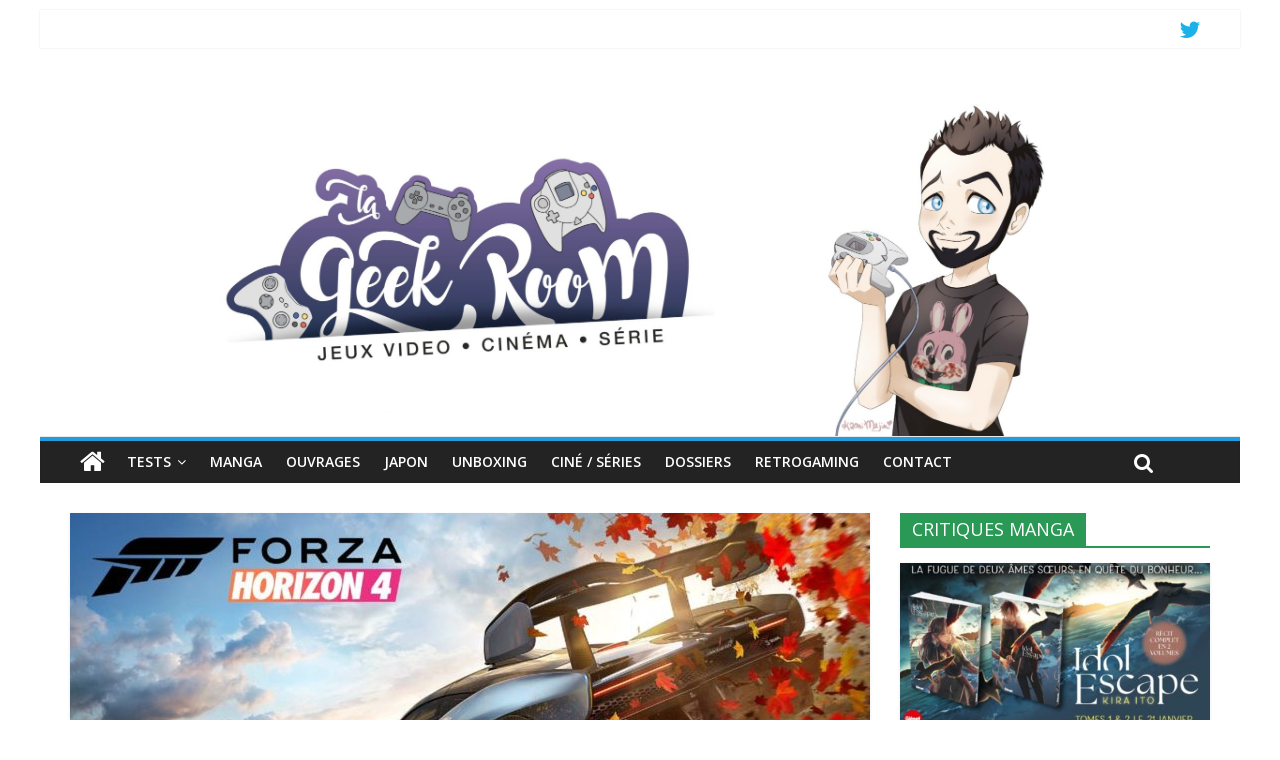

--- FILE ---
content_type: text/html; charset=UTF-8
request_url: https://lageekroom.com/avis-xbox-one-x-forza-horizon-4-plutot-4k-ou-60-images-par-seconde/
body_size: 18337
content:
<!DOCTYPE html>
<html lang="fr-FR"
 xmlns:og='http://opengraphprotocol.org/schema/'
 xmlns:fb='http://www.facebook.com/2008/fbml' prefix="og: https://ogp.me/ns#">
<head>
	<meta charset="UTF-8" />
	<meta name="viewport" content="width=device-width, initial-scale=1">
	<link rel="profile" href="https://gmpg.org/xfn/11" />
	<link rel="pingback" href="https://lageekroom.com/xmlrpc.php" />
	
<!-- Optimisation des moteurs de recherche par Rank Math - https://rankmath.com/ -->
<title>Avis Xbox One X : Forza Horizon 4 : plutôt 4K ou 60 images par seconde ? - Lageekroom</title>
<meta name="description" content="Forza Horizon 4 est sorti il y a quelques jours déjà, et nous l&#039;avons déjà bien avancé via le Xbox Game Pass. Après un troisième épisode très réussi qui avait"/>
<meta name="robots" content="nofollow, index, max-snippet:-1, max-video-preview:-1, max-image-preview:large"/>
<link rel="canonical" href="https://lageekroom.com/avis-xbox-one-x-forza-horizon-4-plutot-4k-ou-60-images-par-seconde/" />
<meta property="og:locale" content="fr_FR" />
<meta property="og:type" content="article" />
<meta property="og:title" content="Avis Xbox One X : Forza Horizon 4 : plutôt 4K ou 60 images par seconde ? - Lageekroom" />
<meta property="og:description" content="Forza Horizon 4 est sorti il y a quelques jours déjà, et nous l&#039;avons déjà bien avancé via le Xbox Game Pass. Après un troisième épisode très réussi qui avait" />
<meta property="og:url" content="https://lageekroom.com/avis-xbox-one-x-forza-horizon-4-plutot-4k-ou-60-images-par-seconde/" />
<meta property="og:site_name" content="Lageekroom" />
<meta property="article:tag" content="4K" />
<meta property="article:tag" content="Forza Horizon 4" />
<meta property="article:tag" content="HDR" />
<meta property="article:tag" content="Microsoft" />
<meta property="article:tag" content="Turn 10" />
<meta property="article:tag" content="Xbox One X" />
<meta property="article:section" content="DOSSIERS" />
<meta property="og:updated_time" content="2018-10-07T16:54:29+02:00" />
<meta property="og:image" content="https://lageekroom.com/wp-content/uploads/2018/08/forza-horizon-4-xbox-one-x-e1534261814235.jpg" />
<meta property="og:image:secure_url" content="https://lageekroom.com/wp-content/uploads/2018/08/forza-horizon-4-xbox-one-x-e1534261814235.jpg" />
<meta property="og:image:width" content="600" />
<meta property="og:image:height" content="338" />
<meta property="og:image:alt" content="Avis Xbox One X : Forza Horizon 4 : plutôt 4K ou 60 images par seconde ?" />
<meta property="og:image:type" content="image/jpeg" />
<meta property="article:published_time" content="2018-10-07T16:50:33+02:00" />
<meta property="article:modified_time" content="2018-10-07T16:54:29+02:00" />
<meta name="twitter:card" content="summary_large_image" />
<meta name="twitter:title" content="Avis Xbox One X : Forza Horizon 4 : plutôt 4K ou 60 images par seconde ? - Lageekroom" />
<meta name="twitter:description" content="Forza Horizon 4 est sorti il y a quelques jours déjà, et nous l&#039;avons déjà bien avancé via le Xbox Game Pass. Après un troisième épisode très réussi qui avait" />
<meta name="twitter:image" content="https://lageekroom.com/wp-content/uploads/2018/08/forza-horizon-4-xbox-one-x-e1534261814235.jpg" />
<meta name="twitter:label1" content="Écrit par" />
<meta name="twitter:data1" content="Lageekroom" />
<meta name="twitter:label2" content="Temps de lecture" />
<meta name="twitter:data2" content="2 minutes" />
<script type="application/ld+json" class="rank-math-schema">{"@context":"https://schema.org","@graph":[{"@type":["Person","Organization"],"@id":"https://lageekroom.com/#person","name":"Lageekroom","logo":{"@type":"ImageObject","@id":"https://lageekroom.com/#logo","url":"https://lageekroom.com/wp-content/uploads/2021/03/cropped-banniere-blog-scaled-1.jpg","contentUrl":"https://lageekroom.com/wp-content/uploads/2021/03/cropped-banniere-blog-scaled-1.jpg","caption":"Lageekroom","inLanguage":"fr-FR","width":"1800","height":"730"},"image":{"@type":"ImageObject","@id":"https://lageekroom.com/#logo","url":"https://lageekroom.com/wp-content/uploads/2021/03/cropped-banniere-blog-scaled-1.jpg","contentUrl":"https://lageekroom.com/wp-content/uploads/2021/03/cropped-banniere-blog-scaled-1.jpg","caption":"Lageekroom","inLanguage":"fr-FR","width":"1800","height":"730"}},{"@type":"WebSite","@id":"https://lageekroom.com/#website","url":"https://lageekroom.com","name":"Lageekroom","publisher":{"@id":"https://lageekroom.com/#person"},"inLanguage":"fr-FR"},{"@type":"ImageObject","@id":"https://lageekroom.com/wp-content/uploads/2018/08/forza-horizon-4-xbox-one-x-e1534261814235.jpg","url":"https://lageekroom.com/wp-content/uploads/2018/08/forza-horizon-4-xbox-one-x-e1534261814235.jpg","width":"600","height":"338","inLanguage":"fr-FR"},{"@type":"WebPage","@id":"https://lageekroom.com/avis-xbox-one-x-forza-horizon-4-plutot-4k-ou-60-images-par-seconde/#webpage","url":"https://lageekroom.com/avis-xbox-one-x-forza-horizon-4-plutot-4k-ou-60-images-par-seconde/","name":"Avis Xbox One X : Forza Horizon 4 : plut\u00f4t 4K ou 60 images par seconde ? - Lageekroom","datePublished":"2018-10-07T16:50:33+02:00","dateModified":"2018-10-07T16:54:29+02:00","isPartOf":{"@id":"https://lageekroom.com/#website"},"primaryImageOfPage":{"@id":"https://lageekroom.com/wp-content/uploads/2018/08/forza-horizon-4-xbox-one-x-e1534261814235.jpg"},"inLanguage":"fr-FR"},{"@type":"Person","@id":"https://lageekroom.com/author/lageekroom/","name":"Lageekroom","url":"https://lageekroom.com/author/lageekroom/","image":{"@type":"ImageObject","@id":"https://secure.gravatar.com/avatar/29708195c7db4fdf72a7e4d69cb75fe2428e0bf1af82dc058025a00aa0ced4d2?s=96&amp;d=mm&amp;r=g","url":"https://secure.gravatar.com/avatar/29708195c7db4fdf72a7e4d69cb75fe2428e0bf1af82dc058025a00aa0ced4d2?s=96&amp;d=mm&amp;r=g","caption":"Lageekroom","inLanguage":"fr-FR"},"sameAs":["https://www.lageekroom.com"]},{"@type":"BlogPosting","headline":"Avis Xbox One X : Forza Horizon 4 : plut\u00f4t 4K ou 60 images par seconde ? - Lageekroom","datePublished":"2018-10-07T16:50:33+02:00","dateModified":"2018-10-07T16:54:29+02:00","articleSection":"DOSSIERS","author":{"@id":"https://lageekroom.com/author/lageekroom/","name":"Lageekroom"},"publisher":{"@id":"https://lageekroom.com/#person"},"description":"Forza Horizon 4 est sorti il y a quelques jours d\u00e9j\u00e0, et nous l&#039;avons d\u00e9j\u00e0 bien avanc\u00e9 via le Xbox Game Pass. Apr\u00e8s un troisi\u00e8me \u00e9pisode tr\u00e8s r\u00e9ussi qui avait","name":"Avis Xbox One X : Forza Horizon 4 : plut\u00f4t 4K ou 60 images par seconde ? - Lageekroom","@id":"https://lageekroom.com/avis-xbox-one-x-forza-horizon-4-plutot-4k-ou-60-images-par-seconde/#richSnippet","isPartOf":{"@id":"https://lageekroom.com/avis-xbox-one-x-forza-horizon-4-plutot-4k-ou-60-images-par-seconde/#webpage"},"image":{"@id":"https://lageekroom.com/wp-content/uploads/2018/08/forza-horizon-4-xbox-one-x-e1534261814235.jpg"},"inLanguage":"fr-FR","mainEntityOfPage":{"@id":"https://lageekroom.com/avis-xbox-one-x-forza-horizon-4-plutot-4k-ou-60-images-par-seconde/#webpage"}}]}</script>
<!-- /Extension Rank Math WordPress SEO -->

<link rel='dns-prefetch' href='//fonts.googleapis.com' />
<link rel="alternate" type="application/rss+xml" title="Lageekroom &raquo; Flux" href="https://lageekroom.com/feed/" />
<link rel="alternate" type="application/rss+xml" title="Lageekroom &raquo; Flux des commentaires" href="https://lageekroom.com/comments/feed/" />
<link rel="alternate" type="application/rss+xml" title="Lageekroom &raquo; Avis Xbox One X : Forza Horizon 4 : plutôt 4K ou 60 images par seconde ? Flux des commentaires" href="https://lageekroom.com/avis-xbox-one-x-forza-horizon-4-plutot-4k-ou-60-images-par-seconde/feed/" />
<link rel="alternate" title="oEmbed (JSON)" type="application/json+oembed" href="https://lageekroom.com/wp-json/oembed/1.0/embed?url=https%3A%2F%2Flageekroom.com%2Favis-xbox-one-x-forza-horizon-4-plutot-4k-ou-60-images-par-seconde%2F" />
<link rel="alternate" title="oEmbed (XML)" type="text/xml+oembed" href="https://lageekroom.com/wp-json/oembed/1.0/embed?url=https%3A%2F%2Flageekroom.com%2Favis-xbox-one-x-forza-horizon-4-plutot-4k-ou-60-images-par-seconde%2F&#038;format=xml" />
<style id='wp-img-auto-sizes-contain-inline-css' type='text/css'>
img:is([sizes=auto i],[sizes^="auto," i]){contain-intrinsic-size:3000px 1500px}
/*# sourceURL=wp-img-auto-sizes-contain-inline-css */
</style>
<style id='wp-emoji-styles-inline-css' type='text/css'>

	img.wp-smiley, img.emoji {
		display: inline !important;
		border: none !important;
		box-shadow: none !important;
		height: 1em !important;
		width: 1em !important;
		margin: 0 0.07em !important;
		vertical-align: -0.1em !important;
		background: none !important;
		padding: 0 !important;
	}
/*# sourceURL=wp-emoji-styles-inline-css */
</style>
<style id='wp-block-library-inline-css' type='text/css'>
:root{--wp-block-synced-color:#7a00df;--wp-block-synced-color--rgb:122,0,223;--wp-bound-block-color:var(--wp-block-synced-color);--wp-editor-canvas-background:#ddd;--wp-admin-theme-color:#007cba;--wp-admin-theme-color--rgb:0,124,186;--wp-admin-theme-color-darker-10:#006ba1;--wp-admin-theme-color-darker-10--rgb:0,107,160.5;--wp-admin-theme-color-darker-20:#005a87;--wp-admin-theme-color-darker-20--rgb:0,90,135;--wp-admin-border-width-focus:2px}@media (min-resolution:192dpi){:root{--wp-admin-border-width-focus:1.5px}}.wp-element-button{cursor:pointer}:root .has-very-light-gray-background-color{background-color:#eee}:root .has-very-dark-gray-background-color{background-color:#313131}:root .has-very-light-gray-color{color:#eee}:root .has-very-dark-gray-color{color:#313131}:root .has-vivid-green-cyan-to-vivid-cyan-blue-gradient-background{background:linear-gradient(135deg,#00d084,#0693e3)}:root .has-purple-crush-gradient-background{background:linear-gradient(135deg,#34e2e4,#4721fb 50%,#ab1dfe)}:root .has-hazy-dawn-gradient-background{background:linear-gradient(135deg,#faaca8,#dad0ec)}:root .has-subdued-olive-gradient-background{background:linear-gradient(135deg,#fafae1,#67a671)}:root .has-atomic-cream-gradient-background{background:linear-gradient(135deg,#fdd79a,#004a59)}:root .has-nightshade-gradient-background{background:linear-gradient(135deg,#330968,#31cdcf)}:root .has-midnight-gradient-background{background:linear-gradient(135deg,#020381,#2874fc)}:root{--wp--preset--font-size--normal:16px;--wp--preset--font-size--huge:42px}.has-regular-font-size{font-size:1em}.has-larger-font-size{font-size:2.625em}.has-normal-font-size{font-size:var(--wp--preset--font-size--normal)}.has-huge-font-size{font-size:var(--wp--preset--font-size--huge)}.has-text-align-center{text-align:center}.has-text-align-left{text-align:left}.has-text-align-right{text-align:right}.has-fit-text{white-space:nowrap!important}#end-resizable-editor-section{display:none}.aligncenter{clear:both}.items-justified-left{justify-content:flex-start}.items-justified-center{justify-content:center}.items-justified-right{justify-content:flex-end}.items-justified-space-between{justify-content:space-between}.screen-reader-text{border:0;clip-path:inset(50%);height:1px;margin:-1px;overflow:hidden;padding:0;position:absolute;width:1px;word-wrap:normal!important}.screen-reader-text:focus{background-color:#ddd;clip-path:none;color:#444;display:block;font-size:1em;height:auto;left:5px;line-height:normal;padding:15px 23px 14px;text-decoration:none;top:5px;width:auto;z-index:100000}html :where(.has-border-color){border-style:solid}html :where([style*=border-top-color]){border-top-style:solid}html :where([style*=border-right-color]){border-right-style:solid}html :where([style*=border-bottom-color]){border-bottom-style:solid}html :where([style*=border-left-color]){border-left-style:solid}html :where([style*=border-width]){border-style:solid}html :where([style*=border-top-width]){border-top-style:solid}html :where([style*=border-right-width]){border-right-style:solid}html :where([style*=border-bottom-width]){border-bottom-style:solid}html :where([style*=border-left-width]){border-left-style:solid}html :where(img[class*=wp-image-]){height:auto;max-width:100%}:where(figure){margin:0 0 1em}html :where(.is-position-sticky){--wp-admin--admin-bar--position-offset:var(--wp-admin--admin-bar--height,0px)}@media screen and (max-width:600px){html :where(.is-position-sticky){--wp-admin--admin-bar--position-offset:0px}}

/*# sourceURL=wp-block-library-inline-css */
</style><style id='global-styles-inline-css' type='text/css'>
:root{--wp--preset--aspect-ratio--square: 1;--wp--preset--aspect-ratio--4-3: 4/3;--wp--preset--aspect-ratio--3-4: 3/4;--wp--preset--aspect-ratio--3-2: 3/2;--wp--preset--aspect-ratio--2-3: 2/3;--wp--preset--aspect-ratio--16-9: 16/9;--wp--preset--aspect-ratio--9-16: 9/16;--wp--preset--color--black: #000000;--wp--preset--color--cyan-bluish-gray: #abb8c3;--wp--preset--color--white: #ffffff;--wp--preset--color--pale-pink: #f78da7;--wp--preset--color--vivid-red: #cf2e2e;--wp--preset--color--luminous-vivid-orange: #ff6900;--wp--preset--color--luminous-vivid-amber: #fcb900;--wp--preset--color--light-green-cyan: #7bdcb5;--wp--preset--color--vivid-green-cyan: #00d084;--wp--preset--color--pale-cyan-blue: #8ed1fc;--wp--preset--color--vivid-cyan-blue: #0693e3;--wp--preset--color--vivid-purple: #9b51e0;--wp--preset--gradient--vivid-cyan-blue-to-vivid-purple: linear-gradient(135deg,rgb(6,147,227) 0%,rgb(155,81,224) 100%);--wp--preset--gradient--light-green-cyan-to-vivid-green-cyan: linear-gradient(135deg,rgb(122,220,180) 0%,rgb(0,208,130) 100%);--wp--preset--gradient--luminous-vivid-amber-to-luminous-vivid-orange: linear-gradient(135deg,rgb(252,185,0) 0%,rgb(255,105,0) 100%);--wp--preset--gradient--luminous-vivid-orange-to-vivid-red: linear-gradient(135deg,rgb(255,105,0) 0%,rgb(207,46,46) 100%);--wp--preset--gradient--very-light-gray-to-cyan-bluish-gray: linear-gradient(135deg,rgb(238,238,238) 0%,rgb(169,184,195) 100%);--wp--preset--gradient--cool-to-warm-spectrum: linear-gradient(135deg,rgb(74,234,220) 0%,rgb(151,120,209) 20%,rgb(207,42,186) 40%,rgb(238,44,130) 60%,rgb(251,105,98) 80%,rgb(254,248,76) 100%);--wp--preset--gradient--blush-light-purple: linear-gradient(135deg,rgb(255,206,236) 0%,rgb(152,150,240) 100%);--wp--preset--gradient--blush-bordeaux: linear-gradient(135deg,rgb(254,205,165) 0%,rgb(254,45,45) 50%,rgb(107,0,62) 100%);--wp--preset--gradient--luminous-dusk: linear-gradient(135deg,rgb(255,203,112) 0%,rgb(199,81,192) 50%,rgb(65,88,208) 100%);--wp--preset--gradient--pale-ocean: linear-gradient(135deg,rgb(255,245,203) 0%,rgb(182,227,212) 50%,rgb(51,167,181) 100%);--wp--preset--gradient--electric-grass: linear-gradient(135deg,rgb(202,248,128) 0%,rgb(113,206,126) 100%);--wp--preset--gradient--midnight: linear-gradient(135deg,rgb(2,3,129) 0%,rgb(40,116,252) 100%);--wp--preset--font-size--small: 13px;--wp--preset--font-size--medium: 20px;--wp--preset--font-size--large: 36px;--wp--preset--font-size--x-large: 42px;--wp--preset--spacing--20: 0.44rem;--wp--preset--spacing--30: 0.67rem;--wp--preset--spacing--40: 1rem;--wp--preset--spacing--50: 1.5rem;--wp--preset--spacing--60: 2.25rem;--wp--preset--spacing--70: 3.38rem;--wp--preset--spacing--80: 5.06rem;--wp--preset--shadow--natural: 6px 6px 9px rgba(0, 0, 0, 0.2);--wp--preset--shadow--deep: 12px 12px 50px rgba(0, 0, 0, 0.4);--wp--preset--shadow--sharp: 6px 6px 0px rgba(0, 0, 0, 0.2);--wp--preset--shadow--outlined: 6px 6px 0px -3px rgb(255, 255, 255), 6px 6px rgb(0, 0, 0);--wp--preset--shadow--crisp: 6px 6px 0px rgb(0, 0, 0);}:where(.is-layout-flex){gap: 0.5em;}:where(.is-layout-grid){gap: 0.5em;}body .is-layout-flex{display: flex;}.is-layout-flex{flex-wrap: wrap;align-items: center;}.is-layout-flex > :is(*, div){margin: 0;}body .is-layout-grid{display: grid;}.is-layout-grid > :is(*, div){margin: 0;}:where(.wp-block-columns.is-layout-flex){gap: 2em;}:where(.wp-block-columns.is-layout-grid){gap: 2em;}:where(.wp-block-post-template.is-layout-flex){gap: 1.25em;}:where(.wp-block-post-template.is-layout-grid){gap: 1.25em;}.has-black-color{color: var(--wp--preset--color--black) !important;}.has-cyan-bluish-gray-color{color: var(--wp--preset--color--cyan-bluish-gray) !important;}.has-white-color{color: var(--wp--preset--color--white) !important;}.has-pale-pink-color{color: var(--wp--preset--color--pale-pink) !important;}.has-vivid-red-color{color: var(--wp--preset--color--vivid-red) !important;}.has-luminous-vivid-orange-color{color: var(--wp--preset--color--luminous-vivid-orange) !important;}.has-luminous-vivid-amber-color{color: var(--wp--preset--color--luminous-vivid-amber) !important;}.has-light-green-cyan-color{color: var(--wp--preset--color--light-green-cyan) !important;}.has-vivid-green-cyan-color{color: var(--wp--preset--color--vivid-green-cyan) !important;}.has-pale-cyan-blue-color{color: var(--wp--preset--color--pale-cyan-blue) !important;}.has-vivid-cyan-blue-color{color: var(--wp--preset--color--vivid-cyan-blue) !important;}.has-vivid-purple-color{color: var(--wp--preset--color--vivid-purple) !important;}.has-black-background-color{background-color: var(--wp--preset--color--black) !important;}.has-cyan-bluish-gray-background-color{background-color: var(--wp--preset--color--cyan-bluish-gray) !important;}.has-white-background-color{background-color: var(--wp--preset--color--white) !important;}.has-pale-pink-background-color{background-color: var(--wp--preset--color--pale-pink) !important;}.has-vivid-red-background-color{background-color: var(--wp--preset--color--vivid-red) !important;}.has-luminous-vivid-orange-background-color{background-color: var(--wp--preset--color--luminous-vivid-orange) !important;}.has-luminous-vivid-amber-background-color{background-color: var(--wp--preset--color--luminous-vivid-amber) !important;}.has-light-green-cyan-background-color{background-color: var(--wp--preset--color--light-green-cyan) !important;}.has-vivid-green-cyan-background-color{background-color: var(--wp--preset--color--vivid-green-cyan) !important;}.has-pale-cyan-blue-background-color{background-color: var(--wp--preset--color--pale-cyan-blue) !important;}.has-vivid-cyan-blue-background-color{background-color: var(--wp--preset--color--vivid-cyan-blue) !important;}.has-vivid-purple-background-color{background-color: var(--wp--preset--color--vivid-purple) !important;}.has-black-border-color{border-color: var(--wp--preset--color--black) !important;}.has-cyan-bluish-gray-border-color{border-color: var(--wp--preset--color--cyan-bluish-gray) !important;}.has-white-border-color{border-color: var(--wp--preset--color--white) !important;}.has-pale-pink-border-color{border-color: var(--wp--preset--color--pale-pink) !important;}.has-vivid-red-border-color{border-color: var(--wp--preset--color--vivid-red) !important;}.has-luminous-vivid-orange-border-color{border-color: var(--wp--preset--color--luminous-vivid-orange) !important;}.has-luminous-vivid-amber-border-color{border-color: var(--wp--preset--color--luminous-vivid-amber) !important;}.has-light-green-cyan-border-color{border-color: var(--wp--preset--color--light-green-cyan) !important;}.has-vivid-green-cyan-border-color{border-color: var(--wp--preset--color--vivid-green-cyan) !important;}.has-pale-cyan-blue-border-color{border-color: var(--wp--preset--color--pale-cyan-blue) !important;}.has-vivid-cyan-blue-border-color{border-color: var(--wp--preset--color--vivid-cyan-blue) !important;}.has-vivid-purple-border-color{border-color: var(--wp--preset--color--vivid-purple) !important;}.has-vivid-cyan-blue-to-vivid-purple-gradient-background{background: var(--wp--preset--gradient--vivid-cyan-blue-to-vivid-purple) !important;}.has-light-green-cyan-to-vivid-green-cyan-gradient-background{background: var(--wp--preset--gradient--light-green-cyan-to-vivid-green-cyan) !important;}.has-luminous-vivid-amber-to-luminous-vivid-orange-gradient-background{background: var(--wp--preset--gradient--luminous-vivid-amber-to-luminous-vivid-orange) !important;}.has-luminous-vivid-orange-to-vivid-red-gradient-background{background: var(--wp--preset--gradient--luminous-vivid-orange-to-vivid-red) !important;}.has-very-light-gray-to-cyan-bluish-gray-gradient-background{background: var(--wp--preset--gradient--very-light-gray-to-cyan-bluish-gray) !important;}.has-cool-to-warm-spectrum-gradient-background{background: var(--wp--preset--gradient--cool-to-warm-spectrum) !important;}.has-blush-light-purple-gradient-background{background: var(--wp--preset--gradient--blush-light-purple) !important;}.has-blush-bordeaux-gradient-background{background: var(--wp--preset--gradient--blush-bordeaux) !important;}.has-luminous-dusk-gradient-background{background: var(--wp--preset--gradient--luminous-dusk) !important;}.has-pale-ocean-gradient-background{background: var(--wp--preset--gradient--pale-ocean) !important;}.has-electric-grass-gradient-background{background: var(--wp--preset--gradient--electric-grass) !important;}.has-midnight-gradient-background{background: var(--wp--preset--gradient--midnight) !important;}.has-small-font-size{font-size: var(--wp--preset--font-size--small) !important;}.has-medium-font-size{font-size: var(--wp--preset--font-size--medium) !important;}.has-large-font-size{font-size: var(--wp--preset--font-size--large) !important;}.has-x-large-font-size{font-size: var(--wp--preset--font-size--x-large) !important;}
/*# sourceURL=global-styles-inline-css */
</style>

<style id='classic-theme-styles-inline-css' type='text/css'>
/*! This file is auto-generated */
.wp-block-button__link{color:#fff;background-color:#32373c;border-radius:9999px;box-shadow:none;text-decoration:none;padding:calc(.667em + 2px) calc(1.333em + 2px);font-size:1.125em}.wp-block-file__button{background:#32373c;color:#fff;text-decoration:none}
/*# sourceURL=/wp-includes/css/classic-themes.min.css */
</style>
<link rel='stylesheet' id='colormag_style-css' href='https://lageekroom.com/wp-content/themes/colormag-pro/style.css?ver=21a588974b0e8d405d82a96987a429ad' type='text/css' media='all' />
<link rel='stylesheet' id='colormag_googlefonts-css' href='//fonts.googleapis.com/css?family=Open+Sans%3A400%2C600&#038;ver=6.9' type='text/css' media='all' />
<link rel='stylesheet' id='colormag-fontawesome-css' href='https://lageekroom.com/wp-content/themes/colormag-pro/fontawesome/css/font-awesome.min.css?ver=4.7.0' type='text/css' media='all' />
<script type="text/javascript" src="https://lageekroom.com/wp-includes/js/jquery/jquery.min.js?ver=3.7.1" id="jquery-core-js"></script>
<script type="text/javascript" src="https://lageekroom.com/wp-includes/js/jquery/jquery-migrate.min.js?ver=3.4.1" id="jquery-migrate-js"></script>
<script type="text/javascript" id="colormag-loadmore-js-extra">
/* <![CDATA[ */
var colormag_script_vars = {"no_more_posts":"No more post"};
//# sourceURL=colormag-loadmore-js-extra
/* ]]> */
</script>
<script type="text/javascript" src="https://lageekroom.com/wp-content/themes/colormag-pro/js/loadmore.min.js?ver=21a588974b0e8d405d82a96987a429ad" id="colormag-loadmore-js"></script>
<script type="text/javascript" src="https://lageekroom.com/wp-content/plugins/google-analyticator/external-tracking.min.js?ver=6.5.7" id="ga-external-tracking-js"></script>
<link rel="https://api.w.org/" href="https://lageekroom.com/wp-json/" /><link rel="alternate" title="JSON" type="application/json" href="https://lageekroom.com/wp-json/wp/v2/posts/7029" /><link rel="EditURI" type="application/rsd+xml" title="RSD" href="https://lageekroom.com/xmlrpc.php?rsd" />
<style type="text/css" id="custom-background-css">
body.custom-background { background-color: #ffffff; }
</style>
	<link rel="icon" href="https://lageekroom.com/wp-content/uploads/2017/10/cropped-banniere-blog-fb-32x32.jpg" sizes="32x32" />
<link rel="icon" href="https://lageekroom.com/wp-content/uploads/2017/10/cropped-banniere-blog-fb-192x192.jpg" sizes="192x192" />
<link rel="apple-touch-icon" href="https://lageekroom.com/wp-content/uploads/2017/10/cropped-banniere-blog-fb-180x180.jpg" />
<meta name="msapplication-TileImage" content="https://lageekroom.com/wp-content/uploads/2017/10/cropped-banniere-blog-fb-270x270.jpg" />
<!-- Google Analytics Tracking by Google Analyticator 6.5.7 -->
<script type="text/javascript">
    var analyticsFileTypes = [];
    var analyticsSnippet = 'disabled';
    var analyticsEventTracking = 'enabled';
</script>
<script type="text/javascript">
	(function(i,s,o,g,r,a,m){i['GoogleAnalyticsObject']=r;i[r]=i[r]||function(){
	(i[r].q=i[r].q||[]).push(arguments)},i[r].l=1*new Date();a=s.createElement(o),
	m=s.getElementsByTagName(o)[0];a.async=1;a.src=g;m.parentNode.insertBefore(a,m)
	})(window,document,'script','//www.google-analytics.com/analytics.js','ga');
	ga('create', 'UA-96804680-1', 'auto');

	ga('set', 'anonymizeIp', true);
 
	ga('send', 'pageview');
</script>
<!-- Lageekroom Internal Styles -->		<style type="text/css"> .colormag-button,blockquote,button,input[type=reset],input[type=button],
		input[type=submit]{background-color:#229cdd}
		a,#masthead .main-small-navigation li:hover > .sub-toggle i,
		#masthead .main-small-navigation li.current-page-ancestor > .sub-toggle i,
		#masthead .main-small-navigation li.current-menu-ancestor > .sub-toggle i,
		#masthead .main-small-navigation li.current-page-item > .sub-toggle i,
		#masthead .main-small-navigation li.current-menu-item > .sub-toggle i,
		#masthead.colormag-header-classic #site-navigation .fa.search-top:hover,
		#masthead.colormag-header-classic #site-navigation.main-small-navigation .random-post a:hover .fa-random,
		#masthead.colormag-header-classic #site-navigation.main-navigation .random-post a:hover .fa-random,
		#masthead.colormag-header-classic .breaking-news .newsticker a:hover{color:#229cdd}
		#site-navigation{border-top:4px solid #229cdd}
		.home-icon.front_page_on,.main-navigation a:hover,.main-navigation ul li ul li a:hover,
		.main-navigation ul li ul li:hover>a,
		.main-navigation ul li.current-menu-ancestor>a,
		.main-navigation ul li.current-menu-item ul li a:hover,
		.main-navigation ul li.current-menu-item>a,
		.main-navigation ul li.current_page_ancestor>a,.main-navigation ul li.current_page_item>a,
		.main-navigation ul li:hover>a,.main-small-navigation li a:hover,.site-header .menu-toggle:hover,
		#masthead.colormag-header-classic .main-navigation ul ul.sub-menu li:hover > a, 
		#masthead.colormag-header-classic .main-navigation ul ul.sub-menu li.current-menu-ancestor > a, 
		#masthead.colormag-header-classic .main-navigation ul ul.sub-menu li.current-menu-item > a,
		#masthead.colormag-header-clean #site-navigation .menu-toggle:hover,
		#masthead.colormag-header-clean #site-navigation.main-small-navigation .menu-toggle,
		#masthead.colormag-header-classic #site-navigation.main-small-navigation .menu-toggle,
		#masthead .main-small-navigation li:hover > a, #masthead .main-small-navigation li.current-page-ancestor > a, 
		#masthead .main-small-navigation li.current-menu-ancestor > a, #masthead .main-small-navigation li.current-page-item > a, 
		#masthead .main-small-navigation li.current-menu-item > a,
		#masthead.colormag-header-classic #site-navigation .menu-toggle:hover,
		.main-navigation ul li.focus > a,
        #masthead.colormag-header-classic .main-navigation ul ul.sub-menu li.focus > a { background-color:#229cdd}
		#masthead.colormag-header-classic .main-navigation ul ul.sub-menu li:hover, 
		#masthead.colormag-header-classic .main-navigation ul ul.sub-menu li.current-menu-ancestor, 
		#masthead.colormag-header-classic .main-navigation ul ul.sub-menu li.current-menu-item,
		#masthead.colormag-header-classic #site-navigation .menu-toggle:hover,
		#masthead.colormag-header-classic #site-navigation.main-small-navigation .menu-toggle,
		
		#masthead.colormag-header-classic .main-navigation ul > li:hover > a, 
        #masthead.colormag-header-classic .main-navigation ul > li.current-menu-item > a, 
        #masthead.colormag-header-classic .main-navigation ul > li.current-menu-ancestor > a,
        #masthead.colormag-header-classic .main-navigation ul li.focus > a { border-color:#229cdd}
		.main-small-navigation .current-menu-item>a,.main-small-navigation .current_page_item>a,
		#masthead.colormag-header-clean .main-small-navigation li:hover > a,
		#masthead.colormag-header-clean .main-small-navigation li.current-page-ancestor > a,
		#masthead.colormag-header-clean .main-small-navigation li.current-menu-ancestor > a,
		#masthead.colormag-header-clean .main-small-navigation li.current-page-item > a,
		#masthead.colormag-header-clean .main-small-navigation li.current-menu-item > a { background:#229cdd}
		#main .breaking-news-latest,.fa.search-top:hover{background-color:#229cdd}
		.byline a:hover,.comments a:hover,.edit-link a:hover,.posted-on a:hover,
		.social-links i.fa:hover,.tag-links a:hover,
		#masthead.colormag-header-clean .social-links li:hover i.fa,
		#masthead.colormag-header-classic .social-links li:hover i.fa,
		#masthead.colormag-header-clean .breaking-news .newsticker a:hover{color:#229cdd}
		.widget_featured_posts .article-content .above-entry-meta .cat-links a,
		.widget_call_to_action .btn--primary,.colormag-footer--classic .footer-widgets-area .widget-title span::before,
		.colormag-footer--classic-bordered .footer-widgets-area .widget-title span::before{background-color:#229cdd}
		.widget_featured_posts .article-content .entry-title a:hover{color:#229cdd}
		.widget_featured_posts .widget-title{border-bottom:2px solid #229cdd}
		.widget_featured_posts .widget-title span,
		.widget_featured_slider .slide-content .above-entry-meta .cat-links a{background-color:#229cdd}
		.widget_featured_slider .slide-content .below-entry-meta .byline a:hover,
		.widget_featured_slider .slide-content .below-entry-meta .comments a:hover,
		.widget_featured_slider .slide-content .below-entry-meta .posted-on a:hover,
		.widget_featured_slider .slide-content .entry-title a:hover{color:#229cdd}
		.widget_highlighted_posts .article-content .above-entry-meta .cat-links a{background-color:#229cdd}
		.widget_block_picture_news.widget_featured_posts .article-content .entry-title a:hover,
		.widget_highlighted_posts .article-content .below-entry-meta .byline a:hover,
		.widget_highlighted_posts .article-content .below-entry-meta .comments a:hover,
		.widget_highlighted_posts .article-content .below-entry-meta .posted-on a:hover,
		.widget_highlighted_posts .article-content .entry-title a:hover{color:#229cdd}
		.category-slide-next,.category-slide-prev,.slide-next,
		.slide-prev,.tabbed-widget ul li{background-color:#229cdd}
		i.fa-arrow-up, i.fa-arrow-down{color:#229cdd}
		#secondary .widget-title{border-bottom:2px solid #229cdd}
		#content .wp-pagenavi .current,#content .wp-pagenavi a:hover,
		#secondary .widget-title span{background-color:#229cdd}
		#site-title a{color:#229cdd}
		.page-header .page-title{border-bottom:2px solid #229cdd}
		#content .post .article-content .above-entry-meta .cat-links a,
		.page-header .page-title span{background-color:#229cdd}
		#content .post .article-content .entry-title a:hover,.entry-meta .byline i,
		.entry-meta .cat-links i,.entry-meta a,.post .entry-title a:hover,.search .entry-title a:hover{color:#229cdd}
		.entry-meta .post-format i{background-color:#229cdd}
		.entry-meta .comments-link a:hover,.entry-meta .edit-link a:hover,.entry-meta .posted-on a:hover,
		.entry-meta .tag-links a:hover,.single #content .tags a:hover{color:#229cdd}
		.format-link .entry-content a,.more-link{background-color:#229cdd}
		.count,.next a:hover,.previous a:hover,.related-posts-main-title .fa,
		.single-related-posts .article-content .entry-title a:hover{color:#229cdd}
		.pagination a span:hover{color:#229cdd;border-color:#229cdd}
		.pagination span{background-color:#229cdd}
		#content .comments-area a.comment-edit-link:hover,#content .comments-area a.comment-permalink:hover,
		#content .comments-area article header cite a:hover,.comments-area .comment-author-link a:hover{color:#229cdd}
		.comments-area .comment-author-link span{background-color:#229cdd}
		.comment .comment-reply-link:hover,.nav-next a,.nav-previous a{color:#229cdd}
		.footer-widgets-area .widget-title{border-bottom:2px solid #229cdd}
		.footer-widgets-area .widget-title span{background-color:#229cdd}
		#colophon .footer-menu ul li a:hover,.footer-widgets-area a:hover,a#scroll-up i{color:#229cdd}
		.advertisement_above_footer .widget-title{border-bottom:2px solid #229cdd}
		.advertisement_above_footer .widget-title span{background-color:#229cdd}
		.sub-toggle{background:#229cdd}
		.main-small-navigation li.current-menu-item > .sub-toggle i {color:#229cdd}
		.error{background:#229cdd}
		.num-404{color:#229cdd}
		#primary .widget-title{border-bottom: 2px solid #229cdd}
		#primary .widget-title span{background-color:#229cdd} body, button, input, select, textarea { color: #000000; } .posted-on a, .byline a, .comments a, .tag-links a, .edit-link a { color: #229cdd; } .colormag-button, input[type="reset"], input[type="button"], input[type="submit"], button, .more-link span { background-color: #229cdd; } #colophon .tg-upper-footer-widgets .widget { background-color: #2c2e34; } .footer-socket-wrapper .copyright { color: #f4efed; } .footer-socket-wrapper .copyright a { color: #ffffff; } #colophon .footer-menu ul li a { color: #ffffff; }</style>
		</head>

<body data-rsssl=1 class="wp-singular post-template-default single single-post postid-7029 single-format-standard custom-background wp-custom-logo wp-theme-colormag-pro ">



<div id="page" class="hfeed site">
	
	
	<header id="masthead" class="site-header clearfix ">
		<div id="header-text-nav-container" class="clearfix">

			
							<div class="news-bar">
				<div class="inner-wrap clearfix">
					
					
					
		
		<div class="social-links clearfix">
			<ul>
				<li><a href="https://twitter.com/LaGeekRoom_Off" target="_blank"><i class="fa fa-twitter"></i></a></li>
							</ul>
		</div><!-- .social-links -->
						</div>
			</div>
		
				
				
		<div class="inner-wrap">

			<div id="header-text-nav-wrap" class="clearfix">
				<div id="header-left-section">
										<div id="header-text" class="screen-reader-text">
													<h3 id="site-title">
								<a href="https://lageekroom.com/" title="Lageekroom" rel="home">Lageekroom</a>
							</h3>
						
												<p id="site-description">Blog Jeux vidéo, gaming, manga, série et cinéma</p>
						<!-- #site-description -->
					</div><!-- #header-text -->
				</div><!-- #header-left-section -->
				<div id="header-right-section">
									</div><!-- #header-right-section -->

			</div><!-- #header-text-nav-wrap -->

		</div><!-- .inner-wrap -->

		
				<div id="wp-custom-header" class="wp-custom-header"><div class="header-image-wrap"><a href="https://lageekroom.com/" title="Lageekroom" rel="home"><img src="https://lageekroom.com/wp-content/uploads/2020/08/banniere-blog-scaled.jpg" class="header-image" width="2560" height="731" alt="Lageekroom"></a></div></div>
				
					<nav id="site-navigation" class="main-navigation clearfix">
				<div class="inner-wrap clearfix">
											<div class="home-icon">
							<a href="https://lageekroom.com/" title="Lageekroom"><i class="fa fa-home"></i></a>
						</div>
											<h4 class="menu-toggle"></h4>
					<div class="menu-primary-container"><ul id="menu-menu-1" class="menu"><li id="menu-item-690" class="menu-item menu-item-type-post_type menu-item-object-page menu-item-has-children menu-item-690"><a href="https://lageekroom.com/tests/">TESTS</a>
<ul class="sub-menu">
	<li id="menu-item-13009" class="menu-item menu-item-type-post_type menu-item-object-page menu-item-13009"><a href="https://lageekroom.com/tests/matos/">MATOS</a></li>
	<li id="menu-item-1865" class="menu-item menu-item-type-post_type menu-item-object-page menu-item-1865"><a href="https://lageekroom.com/nintendo-switch/">NINTENDO SWITCH</a></li>
	<li id="menu-item-687" class="menu-item menu-item-type-post_type menu-item-object-page menu-item-687"><a href="https://lageekroom.com/tests/ps4/">PS4 / PSVR</a></li>
	<li id="menu-item-17465" class="menu-item menu-item-type-post_type menu-item-object-page menu-item-17465"><a href="https://lageekroom.com/playstation-5/">PLAYSTATION 5</a></li>
	<li id="menu-item-17239" class="menu-item menu-item-type-post_type menu-item-object-page menu-item-17239"><a href="https://lageekroom.com/tests/xbox-series-x-s/">XBOX SERIES X/S</a></li>
	<li id="menu-item-686" class="menu-item menu-item-type-post_type menu-item-object-page menu-item-686"><a href="https://lageekroom.com/tests/xbox-one/">XBOX ONE</a></li>
</ul>
</li>
<li id="menu-item-6648" class="menu-item menu-item-type-post_type menu-item-object-page menu-item-6648"><a href="https://lageekroom.com/manga/">MANGA</a></li>
<li id="menu-item-4369" class="menu-item menu-item-type-post_type menu-item-object-page menu-item-4369"><a href="https://lageekroom.com/revues-magazines/">OUVRAGES</a></li>
<li id="menu-item-4365" class="menu-item menu-item-type-post_type menu-item-object-page menu-item-4365"><a href="https://lageekroom.com/voyage-au-japon/">JAPON</a></li>
<li id="menu-item-691" class="menu-item menu-item-type-post_type menu-item-object-page menu-item-691"><a href="https://lageekroom.com/collectors/">UNBOXING</a></li>
<li id="menu-item-689" class="menu-item menu-item-type-post_type menu-item-object-page menu-item-689"><a href="https://lageekroom.com/cine/">CINÉ / SÉRIES</a></li>
<li id="menu-item-699" class="menu-item menu-item-type-post_type menu-item-object-page menu-item-699"><a href="https://lageekroom.com/dossiers/">DOSSIERS</a></li>
<li id="menu-item-694" class="menu-item menu-item-type-post_type menu-item-object-page menu-item-694"><a href="https://lageekroom.com/retrogaming/">RETROGAMING</a></li>
<li id="menu-item-693" class="menu-item menu-item-type-post_type menu-item-object-page menu-item-693"><a href="https://lageekroom.com/contact/">CONTACT</a></li>
</ul></div>																<i class="fa fa-search search-top"></i>
						<div class="search-form-top">
							<form action="https://lageekroom.com/" class="search-form searchform clearfix" method="get">
	<div class="search-wrap">
		<input type="text" placeholder="Recherche" class="s field" name="s">
		<button class="search-icon" type="submit"></button>
	</div>
</form><!-- .searchform -->
						</div>
									</div>
			</nav>
		
		
			
		</div><!-- #header-text-nav-container -->

		
	</header>

		
	<div id="main" class="clearfix">
		
		
		<div class="inner-wrap clearfix">


<div id="primary">
	<div id="content" class="clearfix">

		
			
<article id="post-7029" class="post-7029 post type-post status-publish format-standard has-post-thumbnail hentry category-dossiers tag-4k tag-forza-horizon-4 tag-hdr tag-microsoft tag-turn-10 tag-xbox-one-x">
	
	
			<div class="featured-image">
							<img width="800" height="445" src="https://lageekroom.com/wp-content/uploads/2018/08/forza-horizon-4-xbox-one-x-800x445.jpg" class="attachment-colormag-featured-image size-colormag-featured-image wp-post-image" alt="" decoding="async" />								</div>

			
	<div class="article-content clearfix">

		
		<div class="above-entry-meta"><span class="cat-links"><a href="https://lageekroom.com/category/dossiers/"  rel="category tag">DOSSIERS</a>&nbsp;</span></div>
		<header class="entry-header">
			<h1 class="entry-title">
				Avis Xbox One X : Forza Horizon 4 : plutôt 4K ou 60 images par seconde ?			</h1>
		</header>

		<div class="below-entry-meta">
			<span class="posted-on"><a href="https://lageekroom.com/avis-xbox-one-x-forza-horizon-4-plutot-4k-ou-60-images-par-seconde/" title="16 h 50 min" rel="bookmark"><i class="fa fa-calendar-o"></i> <time class="entry-date published" datetime="2018-10-07T16:50:33+02:00">7 octobre 2018</time><time class="updated" datetime="2018-10-07T16:54:29+02:00">7 octobre 2018</time></a></span>
			<span class="byline"><span class="author vcard" itemprop="name"><i class="fa fa-user"></i><a class="url fn n" href="https://lageekroom.com/author/lageekroom/" title="Lageekroom">Lageekroom</a></span></span>

			
						<span class="comments"><a href="https://lageekroom.com/avis-xbox-one-x-forza-horizon-4-plutot-4k-ou-60-images-par-seconde/#comments"><i class="fa fa-comments"></i> 3 Commentaires</a></span>
			<span class="tag-links"><i class="fa fa-tags"></i><a href="https://lageekroom.com/tag/4k/" rel="tag">4K</a>, <a href="https://lageekroom.com/tag/forza-horizon-4/" rel="tag">Forza Horizon 4</a>, <a href="https://lageekroom.com/tag/hdr/" rel="tag">HDR</a>, <a href="https://lageekroom.com/tag/microsoft/" rel="tag">Microsoft</a>, <a href="https://lageekroom.com/tag/turn-10/" rel="tag">Turn 10</a>, <a href="https://lageekroom.com/tag/xbox-one-x/" rel="tag">Xbox One X</a></span></div>
		<div class="entry-content clearfix">
			<p style="text-align: center;"><span style="color: #229cdd;"><em><strong>Forza Horizon 4 est sorti il y a quelques jours déjà, et nous l&rsquo;avons déjà bien avancé via le Xbox Game Pass. Après un troisième épisode très réussi qui avait bénéficié d&rsquo;une mise à jour pour la Xbox One X <span style="color: #000000;"><a style="color: #000000;" href="https://lageekroom.com/avis-xbox-one-x-forza-horizon-3-vient-tout-juste-de-se-mettre-a-jour/" target="_blank" rel="noopener">(article à lire ici)</a></span>, ce nouvel opus place la barre encore plus haute. Le jeu laisse d&rsquo;ailleurs le choix aux joueurs, avec un mode « Graphismes » en 4K, ou un mode « Performances » privilégiant la fluidité. On vous en parle sans plus attendre !</strong></em></span></p>
<hr />
<p><img decoding="async" class="alignleft wp-image-7002" src="https://lageekroom.com/wp-content/uploads/2018/10/forza-horizon-4-jaquette-xbox-one-232x300.jpg" alt="Forza Horizon 4 lageekroom blog gaming xbox one x 4k hdr" width="109" height="141" srcset="https://lageekroom.com/wp-content/uploads/2018/10/forza-horizon-4-jaquette-xbox-one-232x300.jpg 232w, https://lageekroom.com/wp-content/uploads/2018/10/forza-horizon-4-jaquette-xbox-one-768x992.jpg 768w, https://lageekroom.com/wp-content/uploads/2018/10/forza-horizon-4-jaquette-xbox-one-793x1024.jpg 793w, https://lageekroom.com/wp-content/uploads/2018/10/forza-horizon-4-jaquette-xbox-one-600x775.jpg 600w, https://lageekroom.com/wp-content/uploads/2018/10/forza-horizon-4-jaquette-xbox-one.jpg 1000w" sizes="(max-width: 109px) 100vw, 109px" />Le choix peut s&rsquo;avérer difficile et concerne de plus en plus de jeux : préférez-vous opter pour une fluidité optimale ou des graphismes en 4K ? Les promesses de Microsoft au lancement de la One X n&rsquo;ont pas été tenues : impossible d&rsquo;avoir les 2, et il faudra choisir. Dans tous les cas, Forza Horizon 4 est sublime, et propose des panoramas incroyables à la limite du photo réalisme et des voitures incroyablement détaillées et parfaitement modélisées. L&rsquo;aliasing, fréquent sur les véhicules dans les épisodes précédents,  a quasi disparu, et le jeu est d&rsquo;une propreté bluffante. <span style="color: #229cdd;"><em><strong>Forza Horizon 4 est-il le plus beau jeu de voiture à l&rsquo;heure actuelle ? Nous avons envie de dire que oui</strong></em></span>. Cette beauté est magnifiée par la diversité que proposent les saisons dans le jeu. Passer de l&rsquo;été à l&rsquo;hiver permet de découvrir de nouvelles pistes, mais surtout de varier les décors et la colorimétrie. C&rsquo;est quasiment un nouveau jeu que l&rsquo;on découvre à chaque nouvelle saison.</p>
<hr />
<p><img loading="lazy" decoding="async" class="aligncenter wp-image-7032 size-large" src="https://lageekroom.com/wp-content/uploads/2018/10/forza-horizon-4-xbox-one-x-4k-hdr-lageekroom-1024x576.jpg" alt="Forza Horizon 4 lageekroom blog gaming xbox one x 4k hdr" width="800" height="450" srcset="https://lageekroom.com/wp-content/uploads/2018/10/forza-horizon-4-xbox-one-x-4k-hdr-lageekroom-1024x576.jpg 1024w, https://lageekroom.com/wp-content/uploads/2018/10/forza-horizon-4-xbox-one-x-4k-hdr-lageekroom-300x169.jpg 300w, https://lageekroom.com/wp-content/uploads/2018/10/forza-horizon-4-xbox-one-x-4k-hdr-lageekroom-768x432.jpg 768w, https://lageekroom.com/wp-content/uploads/2018/10/forza-horizon-4-xbox-one-x-4k-hdr-lageekroom-600x338.jpg 600w" sizes="auto, (max-width: 800px) 100vw, 800px" /></p>
<hr />
<p style="text-align: center;">Revenons-en à nos moutons et aux 2 modes proposés. <span style="color: #229cdd;"><em><strong>Nous avons testé dans un premier temps le mode « Performances », qui stabilise le frame rate à 60 images par seconde tout en baissant la résolution à 1080p</strong></em></span>. Une fluidité impeccable dans un jeu de voiture est vraiment appréciable (pour nous, tous les jeux de voiture devraient tourner nativement en 60fps), et il n&rsquo;y a aucune chute venant gêner les courses, mais&#8230; Le 1080p s&rsquo;avère parfois un peu juste. Concrètement, cette résolution inférieure rend certains décors « fouillis ». Les passages en forêt notamment s&rsquo;avèrent moins détaillés et plus brouillons, tout comme certains décors plus lointains. L&rsquo;animation est rapide mais les détails moins nombreux&#8230; Le jeu n&rsquo;en reste pas moins superbe et toujours aussi varié et coloré.</p>
<p style="text-align: center;"><span style="color: #229cdd;"><em><strong>Du côté du mode « Graphismes », 4K et HDR sont à l&rsquo;honneur</strong></em></span>. Certes, le jeu ne tourne qu&rsquo;à 30 images par seconde (avec quelques légères chutes occasionnelles), mais le rendu visuel est supérieur. Le HDR fait des merveilles et les couleurs sont plus précises et éclatantes. La variété des décors, des saisons et des conditions climatiques offre un panel de couleurs assez incroyable. Les reflets sur les véhicules sont au poil et certaines textures vraiment jolies, surtout au niveau du sol, lorsqu&rsquo;il est mouillé par exemple. Les détails graphiques, toujours plus nombreux, sautent davantage aux yeux (carrosserie abîmée, effets de particule), et le soucis du détail des développeurs est à saluer. Reste à voir quel mode vous conviendra le mieux ? De notre côté, nous avons opté pour le combo 4K/HDR&#8230; Et vous ?</p>
<hr />
<div class="fitvids-video"><iframe loading="lazy" title="Forza Horizon 4 Features Preview" width="800" height="450" src="https://www.youtube.com/embed/rfLpkoFVwaw?feature=oembed" frameborder="0" allow="accelerometer; autoplay; clipboard-write; encrypted-media; gyroscope; picture-in-picture; web-share" referrerpolicy="strict-origin-when-cross-origin" allowfullscreen></iframe></div>
<hr />
<p style="text-align: center;"><span style="color: #229cdd;"><em><strong>A LIRE EGALEMENT </strong></em></span></p>
<hr />
<div class="fitvids-video">
<blockquote class="wp-embedded-content" data-secret="PPLOzE8wbp"><p><a href="https://lageekroom.com/ps4-pro-ou-xbox-one-x-sur-quelle-console-faut-il-acheter-shadow-of-the-tomb-raider/">PS4 Pro ou Xbox One X ? Sur quelle console faut-il acheter Shadow of The Tomb Raider ?</a></p></blockquote>
<p><iframe loading="lazy" class="wp-embedded-content" sandbox="allow-scripts" security="restricted" style="position: absolute; visibility: hidden;" title="« PS4 Pro ou Xbox One X ? Sur quelle console faut-il acheter Shadow of The Tomb Raider ? » &#8212; Lageekroom" src="https://lageekroom.com/ps4-pro-ou-xbox-one-x-sur-quelle-console-faut-il-acheter-shadow-of-the-tomb-raider/embed/#?secret=oyaX51f9L8#?secret=PPLOzE8wbp" data-secret="PPLOzE8wbp" width="600" height="338" frameborder="0" marginwidth="0" marginheight="0" scrolling="no"></iframe></div>
<div class="fitvids-video">
<blockquote class="wp-embedded-content" data-secret="LiRfcjzRzD"><p><a href="https://lageekroom.com/avis-xbox-one-x-ps4-pro-on-a-rejoue-a-doom-apres-sa-mise-a-jour-4k/">AVIS Xbox One X / PS4 Pro : on a rejoué à Doom après sa mise à jour 4K</a></p></blockquote>
<p><iframe loading="lazy" class="wp-embedded-content" sandbox="allow-scripts" security="restricted" style="position: absolute; visibility: hidden;" title="« AVIS Xbox One X / PS4 Pro : on a rejoué à Doom après sa mise à jour 4K » &#8212; Lageekroom" src="https://lageekroom.com/avis-xbox-one-x-ps4-pro-on-a-rejoue-a-doom-apres-sa-mise-a-jour-4k/embed/#?secret=YvBFd7XrnT#?secret=LiRfcjzRzD" data-secret="LiRfcjzRzD" width="600" height="338" frameborder="0" marginwidth="0" marginheight="0" scrolling="no"></iframe></div>
<hr />
<p style="text-align: right;"><em><strong>Panzer et Nouvia &#8211; Lageekroom</strong></em></p>
		</div>

			</div>

	</article>

		
	</div><!-- #content -->

	
			<ul class="default-wp-page clearfix">
				<li class="previous"><a href="https://lageekroom.com/le-recap-du-dimanche-tests-news-et-dossiers-de-ces-derniers-jours-5/" rel="prev"><span class="meta-nav">&larr;</span> Le récap’ du dimanche : tests, news et dossiers de ces derniers jours</a></li>
				<li class="next"><a href="https://lageekroom.com/remedy-studio-de-genie-ou-fanatisme-aveugle-un-fan-ouvre-les-yeux/" rel="next">Remedy : studio de génie ou fanatisme aveugle ? Un fan ouvre les yeux <span class="meta-nav">&rarr;</span></a></li>
			</ul>
			
		
		
			
	
<div id="comments" class="comments-area">

	
			<h3 class="comments-title">
			3 pensées sur &ldquo;<span>Avis Xbox One X : Forza Horizon 4 : plutôt 4K ou 60 images par seconde ?</span>&rdquo;		</h3>

		
		<ul class="comment-list">
			<li class="comment even thread-even depth-1" id="li-comment-7458">
	<article id="comment-7458" class="comment">
		<header class="comment-meta comment-author vcard">
			<img alt='' src='https://secure.gravatar.com/avatar/30adc7d74a9dee56ccbba24587a6abc6eeda9be5040d038c8f2a17aaa3b3eead?s=74&#038;d=mm&#038;r=g' srcset='https://secure.gravatar.com/avatar/30adc7d74a9dee56ccbba24587a6abc6eeda9be5040d038c8f2a17aaa3b3eead?s=148&#038;d=mm&#038;r=g 2x' class='avatar avatar-74 photo' height='74' width='74' loading='lazy' decoding='async'/><div class="comment-author-link"><i class="fa fa-user"></i>fazy_206</div><div class="comment-date-time"><i class="fa fa-calendar-o"></i>7 octobre 2018 à 17 h 25 min</div><a class="comment-permalink" href="https://lageekroom.com/avis-xbox-one-x-forza-horizon-4-plutot-4k-ou-60-images-par-seconde/#comment-7458"><i class="fa fa-link"></i>Permalink</a>		</header><!-- .comment-meta -->

		
		<section class="comment-content comment">
			<p>Je vous rejoint dans votre décision pour moi le 4k/HDR est obligatoire.. ^^</p>
			<a rel="nofollow" class="comment-reply-link" href="#comment-7458" data-commentid="7458" data-postid="7029" data-belowelement="comment-7458" data-respondelement="respond" data-replyto="Répondre à fazy_206" aria-label="Répondre à fazy_206">Répondre</a>		</section><!-- .comment-content -->

	</article><!-- #comment-## -->
	<ul class="children">
<li class="comment byuser comment-author-lageekroom bypostauthor odd alt depth-2" id="li-comment-7462">
	<article id="comment-7462" class="comment">
		<header class="comment-meta comment-author vcard">
			<img alt='' src='https://secure.gravatar.com/avatar/29708195c7db4fdf72a7e4d69cb75fe2428e0bf1af82dc058025a00aa0ced4d2?s=74&#038;d=mm&#038;r=g' srcset='https://secure.gravatar.com/avatar/29708195c7db4fdf72a7e4d69cb75fe2428e0bf1af82dc058025a00aa0ced4d2?s=148&#038;d=mm&#038;r=g 2x' class='avatar avatar-74 photo' height='74' width='74' loading='lazy' decoding='async'/><div class="comment-author-link"><i class="fa fa-user"></i><a href="https://www.lageekroom.com" class="url" rel="ugc external nofollow">Lageekroom</a><span>Auteur de l’article</span></div><div class="comment-date-time"><i class="fa fa-calendar-o"></i>7 octobre 2018 à 21 h 14 min</div><a class="comment-permalink" href="https://lageekroom.com/avis-xbox-one-x-forza-horizon-4-plutot-4k-ou-60-images-par-seconde/#comment-7462"><i class="fa fa-link"></i>Permalink</a>		</header><!-- .comment-meta -->

		
		<section class="comment-content comment">
			<p>Le choix est parfois difficile à vrai dire&#8230; Sur un jeu comme Shadow of the Colossus, je préfère le jouer en 4K, le jeu étant plus détaillé. Pour un jeu de voiture comme Forza, le choix est un peu plus difficile. Mais cette fois-ci, le combo 4K/HDR l&rsquo;a emporté ^^</p>
			<a rel="nofollow" class="comment-reply-link" href="#comment-7462" data-commentid="7462" data-postid="7029" data-belowelement="comment-7462" data-respondelement="respond" data-replyto="Répondre à Lageekroom" aria-label="Répondre à Lageekroom">Répondre</a>		</section><!-- .comment-content -->

	</article><!-- #comment-## -->
	</li><!-- #comment-## -->
</ul><!-- .children -->
</li><!-- #comment-## -->
<li class="comment even thread-odd thread-alt depth-1" id="li-comment-7913">
	<article id="comment-7913" class="comment">
		<header class="comment-meta comment-author vcard">
			<img alt='' src='https://secure.gravatar.com/avatar/e47f722ff9d174cd83dc8781949fba5585b491edc1bd9c517c02ef721cf99506?s=74&#038;d=mm&#038;r=g' srcset='https://secure.gravatar.com/avatar/e47f722ff9d174cd83dc8781949fba5585b491edc1bd9c517c02ef721cf99506?s=148&#038;d=mm&#038;r=g 2x' class='avatar avatar-74 photo' height='74' width='74' loading='lazy' decoding='async'/><div class="comment-author-link"><i class="fa fa-user"></i>Jude</div><div class="comment-date-time"><i class="fa fa-calendar-o"></i>23 novembre 2018 à 7 h 21 min</div><a class="comment-permalink" href="https://lageekroom.com/avis-xbox-one-x-forza-horizon-4-plutot-4k-ou-60-images-par-seconde/#comment-7913"><i class="fa fa-link"></i>Permalink</a>		</header><!-- .comment-meta -->

		
		<section class="comment-content comment">
			<p>Je n’ai pas encore eu l’occasion de jouer à « Forza Horizon 4 » sur Xbox One X, mais je trouve que le graphisme est impressionnant sur PC. Il faut dire que la « GPU » était une « GeForce RTX 2080 ».</p>
			<a rel="nofollow" class="comment-reply-link" href="#comment-7913" data-commentid="7913" data-postid="7029" data-belowelement="comment-7913" data-respondelement="respond" data-replyto="Répondre à Jude" aria-label="Répondre à Jude">Répondre</a>		</section><!-- .comment-content -->

	</article><!-- #comment-## -->
	</li><!-- #comment-## -->
		</ul><!-- .comment-list -->

		
	
	
		<div id="respond" class="comment-respond">
		<h3 id="reply-title" class="comment-reply-title">Laisser un commentaire <small><a rel="nofollow" id="cancel-comment-reply-link" href="/avis-xbox-one-x-forza-horizon-4-plutot-4k-ou-60-images-par-seconde/#respond" style="display:none;">Annuler la réponse</a></small></h3><form action="https://lageekroom.com/wp-comments-post.php" method="post" id="commentform" class="comment-form"><p class="comment-notes"><span id="email-notes">Votre adresse e-mail ne sera pas publiée.</span> <span class="required-field-message">Les champs obligatoires sont indiqués avec <span class="required">*</span></span></p><p class="comment-form-comment"><label for="comment">Commentaire <span class="required">*</span></label> <textarea autocomplete="new-password"  id="ee6ef885e3"  name="ee6ef885e3"   cols="45" rows="8" maxlength="65525" required></textarea><textarea id="comment" aria-label="hp-comment" aria-hidden="true" name="comment" autocomplete="new-password" style="padding:0 !important;clip:rect(1px, 1px, 1px, 1px) !important;position:absolute !important;white-space:nowrap !important;height:1px !important;width:1px !important;overflow:hidden !important;" tabindex="-1"></textarea><script data-noptimize>document.getElementById("comment").setAttribute( "id", "ad77438bc932d7507ad9d0b6ca035705" );document.getElementById("ee6ef885e3").setAttribute( "id", "comment" );</script></p><p class="comment-form-author"><label for="author">Nom <span class="required">*</span></label> <input id="author" name="author" type="text" value="" size="30" maxlength="245" autocomplete="name" required /></p>
<p class="comment-form-email"><label for="email">E-mail <span class="required">*</span></label> <input id="email" name="email" type="email" value="" size="30" maxlength="100" aria-describedby="email-notes" autocomplete="email" required /></p>
<p class="comment-form-url"><label for="url">Site web</label> <input id="url" name="url" type="url" value="" size="30" maxlength="200" autocomplete="url" /></p>
<p class="form-submit"><input name="submit" type="submit" id="submit" class="submit" value="Laisser un commentaire" /> <input type='hidden' name='comment_post_ID' value='7029' id='comment_post_ID' />
<input type='hidden' name='comment_parent' id='comment_parent' value='0' />
</p></form>	</div><!-- #respond -->
	
</div><!-- #comments -->
</div><!-- #primary -->


<div id="secondary">
			
		<aside id="colormag_featured_posts_vertical_widget-1" class="widget widget_featured_posts widget_featured_posts_vertical widget_featured_meta clearfix">		<h3 class="widget-title" style="border-bottom-color:#2a9956;"><span style="background-color:#2a9956;">CRITIQUES MANGA</span></h3>						<div class="first-post">			<div class="single-article clearfix">
				<figure><a href="https://lageekroom.com/avis-manga-glenat-idol-escape-tomes-1-et-2-serie-complete/" title="Avis manga Glénat : Idol Escape &#8211; Tomes 1 et 2 (série complète)"><img width="390" height="205" src="https://lageekroom.com/wp-content/uploads/2026/01/idol-escape-extrait-glenat-wallpaper-390x205.jpg" class="attachment-colormag-featured-post-medium size-colormag-featured-post-medium wp-post-image" alt="Avis manga Glénat : Idol Escape &#8211; Tomes 1 et 2 (série complète)" title="Avis manga Glénat : Idol Escape &#8211; Tomes 1 et 2 (série complète)" decoding="async" loading="lazy" /></a></figure>				<div class="article-content">
					<div class="above-entry-meta"><span class="cat-links"><a href="https://lageekroom.com/category/manga/" style="background:#2a9956" rel="category tag">MANGA</a>&nbsp;</span></div>					<h3 class="entry-title">
						<a href="https://lageekroom.com/avis-manga-glenat-idol-escape-tomes-1-et-2-serie-complete/" title="Avis manga Glénat : Idol Escape &#8211; Tomes 1 et 2 (série complète)">Avis manga Glénat : Idol Escape &#8211; Tomes 1 et 2 (série complète)</a>
					</h3>
					<div class="below-entry-meta">
						<span class="posted-on"><a href="https://lageekroom.com/avis-manga-glenat-idol-escape-tomes-1-et-2-serie-complete/" title="10 h 36 min" rel="bookmark"><i class="fa fa-calendar-o"></i> <time class="entry-date published" datetime="2026-01-21T10:36:53+01:00">21 janvier 2026</time></a></span>						<span class="byline"><span class="author vcard"><i class="fa fa-user"></i><a class="url fn n" href="https://lageekroom.com/author/lageekroom/" title="Lageekroom">Lageekroom</a></span></span>
						<span class="comments"><i class="fa fa-comment"></i><a href="https://lageekroom.com/avis-manga-glenat-idol-escape-tomes-1-et-2-serie-complete/#respond">0</a></span>
					</div>
											<div class="entry-content">
							<p>Petit événement de ce début d&rsquo;année 2026 chez son éditeur Glénat, le manga « Idol Escape » est enfin entre nos mains</p>
						</div>
									</div>

			</div>
			</div>									<div class="following-post">			<div class="single-article clearfix">
				<figure><a href="https://lageekroom.com/avis-critique-manga-astro-royale-de-ken-wakui/" title="Avis &#038; critique manga : Astro Royale, de Ken Wakui &#8211; Tomes 1 et 2"><img width="130" height="90" src="https://lageekroom.com/wp-content/uploads/2025/10/astro-royale-wallpaper-130x90.jpg" class="attachment-colormag-featured-post-small size-colormag-featured-post-small wp-post-image" alt="Avis &#038; critique manga : Astro Royale, de Ken Wakui &#8211; Tomes 1 et 2" title="Avis &#038; critique manga : Astro Royale, de Ken Wakui &#8211; Tomes 1 et 2" decoding="async" loading="lazy" srcset="https://lageekroom.com/wp-content/uploads/2025/10/astro-royale-wallpaper-130x90.jpg 130w, https://lageekroom.com/wp-content/uploads/2025/10/astro-royale-wallpaper-392x272.jpg 392w" sizes="auto, (max-width: 130px) 100vw, 130px" /></a></figure>				<div class="article-content">
					<div class="above-entry-meta"><span class="cat-links"><a href="https://lageekroom.com/category/manga/" style="background:#2a9956" rel="category tag">MANGA</a>&nbsp;</span></div>					<h3 class="entry-title">
						<a href="https://lageekroom.com/avis-critique-manga-astro-royale-de-ken-wakui/" title="Avis &#038; critique manga : Astro Royale, de Ken Wakui &#8211; Tomes 1 et 2">Avis &#038; critique manga : Astro Royale, de Ken Wakui &#8211; Tomes 1 et 2</a>
					</h3>
					<div class="below-entry-meta">
						<span class="posted-on"><a href="https://lageekroom.com/avis-critique-manga-astro-royale-de-ken-wakui/" title="11 h 58 min" rel="bookmark"><i class="fa fa-calendar-o"></i> <time class="entry-date published" datetime="2026-01-11T11:58:38+01:00">11 janvier 2026</time></a></span>						<span class="byline"><span class="author vcard"><i class="fa fa-user"></i><a class="url fn n" href="https://lageekroom.com/author/lageekroom/" title="Lageekroom">Lageekroom</a></span></span>
						<span class="comments"><i class="fa fa-comment"></i><a href="https://lageekroom.com/avis-critique-manga-astro-royale-de-ken-wakui/#respond">0</a></span>
					</div>
									</div>

			</div>
															<div class="single-article clearfix">
				<figure><a href="https://lageekroom.com/avis-critique-manga-fake-rebellion-tomes-1-et-2-serie-complete/" title="Avis &#038; critique manga : Fake Rebellion &#8211; Tomes 1 et 2 (série complète)"><img width="130" height="90" src="https://lageekroom.com/wp-content/uploads/2026/01/606duk-130x90.jpg" class="attachment-colormag-featured-post-small size-colormag-featured-post-small wp-post-image" alt="Avis &#038; critique manga : Fake Rebellion &#8211; Tomes 1 et 2 (série complète)" title="Avis &#038; critique manga : Fake Rebellion &#8211; Tomes 1 et 2 (série complète)" decoding="async" loading="lazy" srcset="https://lageekroom.com/wp-content/uploads/2026/01/606duk-130x90.jpg 130w, https://lageekroom.com/wp-content/uploads/2026/01/606duk-392x272.jpg 392w" sizes="auto, (max-width: 130px) 100vw, 130px" /></a></figure>				<div class="article-content">
					<div class="above-entry-meta"><span class="cat-links"><a href="https://lageekroom.com/category/manga/" style="background:#2a9956" rel="category tag">MANGA</a>&nbsp;</span></div>					<h3 class="entry-title">
						<a href="https://lageekroom.com/avis-critique-manga-fake-rebellion-tomes-1-et-2-serie-complete/" title="Avis &#038; critique manga : Fake Rebellion &#8211; Tomes 1 et 2 (série complète)">Avis &#038; critique manga : Fake Rebellion &#8211; Tomes 1 et 2 (série complète)</a>
					</h3>
					<div class="below-entry-meta">
						<span class="posted-on"><a href="https://lageekroom.com/avis-critique-manga-fake-rebellion-tomes-1-et-2-serie-complete/" title="11 h 37 min" rel="bookmark"><i class="fa fa-calendar-o"></i> <time class="entry-date published" datetime="2026-01-01T11:37:02+01:00">1 janvier 2026</time></a></span>						<span class="byline"><span class="author vcard"><i class="fa fa-user"></i><a class="url fn n" href="https://lageekroom.com/author/lageekroom/" title="Lageekroom">Lageekroom</a></span></span>
						<span class="comments"><i class="fa fa-comment"></i><a href="https://lageekroom.com/avis-critique-manga-fake-rebellion-tomes-1-et-2-serie-complete/#respond">0</a></span>
					</div>
									</div>

			</div>
															<div class="single-article clearfix">
				<figure><a href="https://lageekroom.com/avis-critique-manga-le-garcon-et-le-dragon-editions-doki-doki/" title="Avis &#038; critique manga : Le Garçon et le Dragon (éditions Doki-Doki)"><img width="130" height="90" src="https://lageekroom.com/wp-content/uploads/2025/12/mfrgzk-130x90.jpg" class="attachment-colormag-featured-post-small size-colormag-featured-post-small wp-post-image" alt="Avis &#038; critique manga : Le Garçon et le Dragon (éditions Doki-Doki)" title="Avis &#038; critique manga : Le Garçon et le Dragon (éditions Doki-Doki)" decoding="async" loading="lazy" srcset="https://lageekroom.com/wp-content/uploads/2025/12/mfrgzk-130x90.jpg 130w, https://lageekroom.com/wp-content/uploads/2025/12/mfrgzk-392x272.jpg 392w" sizes="auto, (max-width: 130px) 100vw, 130px" /></a></figure>				<div class="article-content">
					<div class="above-entry-meta"><span class="cat-links"><a href="https://lageekroom.com/category/manga/" style="background:#2a9956" rel="category tag">MANGA</a>&nbsp;</span></div>					<h3 class="entry-title">
						<a href="https://lageekroom.com/avis-critique-manga-le-garcon-et-le-dragon-editions-doki-doki/" title="Avis &#038; critique manga : Le Garçon et le Dragon (éditions Doki-Doki)">Avis &#038; critique manga : Le Garçon et le Dragon (éditions Doki-Doki)</a>
					</h3>
					<div class="below-entry-meta">
						<span class="posted-on"><a href="https://lageekroom.com/avis-critique-manga-le-garcon-et-le-dragon-editions-doki-doki/" title="13 h 22 min" rel="bookmark"><i class="fa fa-calendar-o"></i> <time class="entry-date published" datetime="2025-12-13T13:22:43+01:00">13 décembre 2025</time></a></span>						<span class="byline"><span class="author vcard"><i class="fa fa-user"></i><a class="url fn n" href="https://lageekroom.com/author/lageekroom/" title="Lageekroom">Lageekroom</a></span></span>
						<span class="comments"><i class="fa fa-comment"></i><a href="https://lageekroom.com/avis-critique-manga-le-garcon-et-le-dragon-editions-doki-doki/#respond">0</a></span>
					</div>
									</div>

			</div>
															<div class="single-article clearfix">
				<figure><a href="https://lageekroom.com/avis-dragon-ball-full-color-le-roi-demon-piccolo-tomes-2-3-et-4/" title="Avis : Dragon Ball &#8211; Full Color &#8211; Le Roi Démon Piccolo &#8211; Tomes 2, 3 et 4"><img width="130" height="90" src="https://lageekroom.com/wp-content/uploads/2025/11/39i56k-e1764235804875-130x90.jpg" class="attachment-colormag-featured-post-small size-colormag-featured-post-small wp-post-image" alt="Avis : Dragon Ball &#8211; Full Color &#8211; Le Roi Démon Piccolo &#8211; Tomes 2, 3 et 4" title="Avis : Dragon Ball &#8211; Full Color &#8211; Le Roi Démon Piccolo &#8211; Tomes 2, 3 et 4" decoding="async" loading="lazy" srcset="https://lageekroom.com/wp-content/uploads/2025/11/39i56k-e1764235804875-130x90.jpg 130w, https://lageekroom.com/wp-content/uploads/2025/11/39i56k-e1764235804875-392x272.jpg 392w" sizes="auto, (max-width: 130px) 100vw, 130px" /></a></figure>				<div class="article-content">
					<div class="above-entry-meta"><span class="cat-links"><a href="https://lageekroom.com/category/manga/" style="background:#2a9956" rel="category tag">MANGA</a>&nbsp;</span></div>					<h3 class="entry-title">
						<a href="https://lageekroom.com/avis-dragon-ball-full-color-le-roi-demon-piccolo-tomes-2-3-et-4/" title="Avis : Dragon Ball &#8211; Full Color &#8211; Le Roi Démon Piccolo &#8211; Tomes 2, 3 et 4">Avis : Dragon Ball &#8211; Full Color &#8211; Le Roi Démon Piccolo &#8211; Tomes 2, 3 et 4</a>
					</h3>
					<div class="below-entry-meta">
						<span class="posted-on"><a href="https://lageekroom.com/avis-dragon-ball-full-color-le-roi-demon-piccolo-tomes-2-3-et-4/" title="10 h 29 min" rel="bookmark"><i class="fa fa-calendar-o"></i> <time class="entry-date published" datetime="2025-11-27T10:29:08+01:00">27 novembre 2025</time></a></span>						<span class="byline"><span class="author vcard"><i class="fa fa-user"></i><a class="url fn n" href="https://lageekroom.com/author/lageekroom/" title="Lageekroom">Lageekroom</a></span></span>
						<span class="comments"><i class="fa fa-comment"></i><a href="https://lageekroom.com/avis-dragon-ball-full-color-le-roi-demon-piccolo-tomes-2-3-et-4/#respond">0</a></span>
					</div>
									</div>

			</div>
															<div class="single-article clearfix">
				<figure><a href="https://lageekroom.com/avis-manga-ki-oon-kindergarten-wars-tome-9/" title="Avis manga Ki-oon : Kindergarten Wars &#8211; Tomes 9, 10 et 11"><img width="130" height="90" src="https://lageekroom.com/wp-content/uploads/2024/10/Kindergarten-Wars-T04.wallpaper-130x90.jpg" class="attachment-colormag-featured-post-small size-colormag-featured-post-small wp-post-image" alt="Avis manga Ki-oon : Kindergarten Wars &#8211; Tomes 9, 10 et 11" title="Avis manga Ki-oon : Kindergarten Wars &#8211; Tomes 9, 10 et 11" decoding="async" loading="lazy" srcset="https://lageekroom.com/wp-content/uploads/2024/10/Kindergarten-Wars-T04.wallpaper-130x90.jpg 130w, https://lageekroom.com/wp-content/uploads/2024/10/Kindergarten-Wars-T04.wallpaper-392x272.jpg 392w" sizes="auto, (max-width: 130px) 100vw, 130px" /></a></figure>				<div class="article-content">
					<div class="above-entry-meta"><span class="cat-links"><a href="https://lageekroom.com/category/manga/" style="background:#2a9956" rel="category tag">MANGA</a>&nbsp;</span></div>					<h3 class="entry-title">
						<a href="https://lageekroom.com/avis-manga-ki-oon-kindergarten-wars-tome-9/" title="Avis manga Ki-oon : Kindergarten Wars &#8211; Tomes 9, 10 et 11">Avis manga Ki-oon : Kindergarten Wars &#8211; Tomes 9, 10 et 11</a>
					</h3>
					<div class="below-entry-meta">
						<span class="posted-on"><a href="https://lageekroom.com/avis-manga-ki-oon-kindergarten-wars-tome-9/" title="11 h 55 min" rel="bookmark"><i class="fa fa-calendar-o"></i> <time class="entry-date published" datetime="2025-11-11T11:55:44+01:00">11 novembre 2025</time></a></span>						<span class="byline"><span class="author vcard"><i class="fa fa-user"></i><a class="url fn n" href="https://lageekroom.com/author/lageekroom/" title="Lageekroom">Lageekroom</a></span></span>
						<span class="comments"><i class="fa fa-comment"></i><a href="https://lageekroom.com/avis-manga-ki-oon-kindergarten-wars-tome-9/#respond">0</a></span>
					</div>
									</div>

			</div>
															<div class="single-article clearfix">
				<figure><a href="https://lageekroom.com/avis-critique-manga-valkyrie-apocalypse-laffaire-jack-leventreur/" title="Avis &#038; critique manga : Valkyrie Apocalypse &#8211; L&rsquo;Affaire Jack l&rsquo;Éventreur"><img width="130" height="90" src="https://lageekroom.com/wp-content/uploads/2025/11/Valkyrie-Apocalypse-L-Affaire-Jack-l-Eventreur-T01.wallpaper-130x90.jpg" class="attachment-colormag-featured-post-small size-colormag-featured-post-small wp-post-image" alt="Avis &#038; critique manga : Valkyrie Apocalypse &#8211; L&rsquo;Affaire Jack l&rsquo;Éventreur" title="Avis &#038; critique manga : Valkyrie Apocalypse &#8211; L&rsquo;Affaire Jack l&rsquo;Éventreur" decoding="async" loading="lazy" srcset="https://lageekroom.com/wp-content/uploads/2025/11/Valkyrie-Apocalypse-L-Affaire-Jack-l-Eventreur-T01.wallpaper-130x90.jpg 130w, https://lageekroom.com/wp-content/uploads/2025/11/Valkyrie-Apocalypse-L-Affaire-Jack-l-Eventreur-T01.wallpaper-392x272.jpg 392w" sizes="auto, (max-width: 130px) 100vw, 130px" /></a></figure>				<div class="article-content">
					<div class="above-entry-meta"><span class="cat-links"><a href="https://lageekroom.com/category/manga/" style="background:#2a9956" rel="category tag">MANGA</a>&nbsp;</span></div>					<h3 class="entry-title">
						<a href="https://lageekroom.com/avis-critique-manga-valkyrie-apocalypse-laffaire-jack-leventreur/" title="Avis &#038; critique manga : Valkyrie Apocalypse &#8211; L&rsquo;Affaire Jack l&rsquo;Éventreur">Avis &#038; critique manga : Valkyrie Apocalypse &#8211; L&rsquo;Affaire Jack l&rsquo;Éventreur</a>
					</h3>
					<div class="below-entry-meta">
						<span class="posted-on"><a href="https://lageekroom.com/avis-critique-manga-valkyrie-apocalypse-laffaire-jack-leventreur/" title="11 h 33 min" rel="bookmark"><i class="fa fa-calendar-o"></i> <time class="entry-date published" datetime="2025-11-11T11:33:33+01:00">11 novembre 2025</time></a></span>						<span class="byline"><span class="author vcard"><i class="fa fa-user"></i><a class="url fn n" href="https://lageekroom.com/author/lageekroom/" title="Lageekroom">Lageekroom</a></span></span>
						<span class="comments"><i class="fa fa-comment"></i><a href="https://lageekroom.com/avis-critique-manga-valkyrie-apocalypse-laffaire-jack-leventreur/#respond">0</a></span>
					</div>
									</div>

			</div>
															<div class="single-article clearfix">
				<figure><a href="https://lageekroom.com/avis-critique-manga-ki-oon-nine-peaks-tome-9/" title="Avis &#038; critique manga Ki-oon : Nine Peaks &#8211; Tome 9"><img width="130" height="90" src="https://lageekroom.com/wp-content/uploads/2024/11/nine-peaks-wallpaper-05-130x90.jpg" class="attachment-colormag-featured-post-small size-colormag-featured-post-small wp-post-image" alt="Avis &#038; critique manga Ki-oon : Nine Peaks &#8211; Tome 9" title="Avis &#038; critique manga Ki-oon : Nine Peaks &#8211; Tome 9" decoding="async" loading="lazy" srcset="https://lageekroom.com/wp-content/uploads/2024/11/nine-peaks-wallpaper-05-130x90.jpg 130w, https://lageekroom.com/wp-content/uploads/2024/11/nine-peaks-wallpaper-05-392x272.jpg 392w" sizes="auto, (max-width: 130px) 100vw, 130px" /></a></figure>				<div class="article-content">
					<div class="above-entry-meta"><span class="cat-links"><a href="https://lageekroom.com/category/manga/" style="background:#2a9956" rel="category tag">MANGA</a>&nbsp;</span></div>					<h3 class="entry-title">
						<a href="https://lageekroom.com/avis-critique-manga-ki-oon-nine-peaks-tome-9/" title="Avis &#038; critique manga Ki-oon : Nine Peaks &#8211; Tome 9">Avis &#038; critique manga Ki-oon : Nine Peaks &#8211; Tome 9</a>
					</h3>
					<div class="below-entry-meta">
						<span class="posted-on"><a href="https://lageekroom.com/avis-critique-manga-ki-oon-nine-peaks-tome-9/" title="11 h 28 min" rel="bookmark"><i class="fa fa-calendar-o"></i> <time class="entry-date published" datetime="2025-11-11T11:28:17+01:00">11 novembre 2025</time></a></span>						<span class="byline"><span class="author vcard"><i class="fa fa-user"></i><a class="url fn n" href="https://lageekroom.com/author/lageekroom/" title="Lageekroom">Lageekroom</a></span></span>
						<span class="comments"><i class="fa fa-comment"></i><a href="https://lageekroom.com/avis-critique-manga-ki-oon-nine-peaks-tome-9/#respond">0</a></span>
					</div>
									</div>

			</div>
															<div class="single-article clearfix">
				<figure><a href="https://lageekroom.com/avis-critique-manga-assassins-creed-shadows-les-legendes-diga/" title="Avis &#038; critique manga : Assassin&rsquo;s Creed Shadows &#8211; Les légendes d&rsquo;Iga"><img width="130" height="90" src="https://lageekroom.com/wp-content/uploads/2025/11/Assasin-s-Creed-Shadows-Les-legendes-d-Iga-wallpaper-130x90.jpg" class="attachment-colormag-featured-post-small size-colormag-featured-post-small wp-post-image" alt="Avis &#038; critique manga : Assassin&rsquo;s Creed Shadows &#8211; Les légendes d&rsquo;Iga" title="Avis &#038; critique manga : Assassin&rsquo;s Creed Shadows &#8211; Les légendes d&rsquo;Iga" decoding="async" loading="lazy" srcset="https://lageekroom.com/wp-content/uploads/2025/11/Assasin-s-Creed-Shadows-Les-legendes-d-Iga-wallpaper-130x90.jpg 130w, https://lageekroom.com/wp-content/uploads/2025/11/Assasin-s-Creed-Shadows-Les-legendes-d-Iga-wallpaper-392x272.jpg 392w" sizes="auto, (max-width: 130px) 100vw, 130px" /></a></figure>				<div class="article-content">
					<div class="above-entry-meta"><span class="cat-links"><a href="https://lageekroom.com/category/manga/" style="background:#2a9956" rel="category tag">MANGA</a>&nbsp;</span></div>					<h3 class="entry-title">
						<a href="https://lageekroom.com/avis-critique-manga-assassins-creed-shadows-les-legendes-diga/" title="Avis &#038; critique manga : Assassin&rsquo;s Creed Shadows &#8211; Les légendes d&rsquo;Iga">Avis &#038; critique manga : Assassin&rsquo;s Creed Shadows &#8211; Les légendes d&rsquo;Iga</a>
					</h3>
					<div class="below-entry-meta">
						<span class="posted-on"><a href="https://lageekroom.com/avis-critique-manga-assassins-creed-shadows-les-legendes-diga/" title="13 h 32 min" rel="bookmark"><i class="fa fa-calendar-o"></i> <time class="entry-date published" datetime="2025-11-06T13:32:08+01:00">6 novembre 2025</time></a></span>						<span class="byline"><span class="author vcard"><i class="fa fa-user"></i><a class="url fn n" href="https://lageekroom.com/author/lageekroom/" title="Lageekroom">Lageekroom</a></span></span>
						<span class="comments"><i class="fa fa-comment"></i><a href="https://lageekroom.com/avis-critique-manga-assassins-creed-shadows-les-legendes-diga/#respond">0</a></span>
					</div>
									</div>

			</div>
															<div class="single-article clearfix">
				<figure><a href="https://lageekroom.com/avis-critique-manga-odr-tome-1-editions-kana/" title="Avis &#038; critique manga : ODR &#8211; Tome 1 (éditions Kana)"><img width="130" height="90" src="https://lageekroom.com/wp-content/uploads/2025/10/manga-ODR-tome-1-wallpaper-130x90.jpg" class="attachment-colormag-featured-post-small size-colormag-featured-post-small wp-post-image" alt="Avis &#038; critique manga : ODR &#8211; Tome 1 (éditions Kana)" title="Avis &#038; critique manga : ODR &#8211; Tome 1 (éditions Kana)" decoding="async" loading="lazy" srcset="https://lageekroom.com/wp-content/uploads/2025/10/manga-ODR-tome-1-wallpaper-130x90.jpg 130w, https://lageekroom.com/wp-content/uploads/2025/10/manga-ODR-tome-1-wallpaper-392x272.jpg 392w" sizes="auto, (max-width: 130px) 100vw, 130px" /></a></figure>				<div class="article-content">
					<div class="above-entry-meta"><span class="cat-links"><a href="https://lageekroom.com/category/manga/" style="background:#2a9956" rel="category tag">MANGA</a>&nbsp;</span></div>					<h3 class="entry-title">
						<a href="https://lageekroom.com/avis-critique-manga-odr-tome-1-editions-kana/" title="Avis &#038; critique manga : ODR &#8211; Tome 1 (éditions Kana)">Avis &#038; critique manga : ODR &#8211; Tome 1 (éditions Kana)</a>
					</h3>
					<div class="below-entry-meta">
						<span class="posted-on"><a href="https://lageekroom.com/avis-critique-manga-odr-tome-1-editions-kana/" title="12 h 11 min" rel="bookmark"><i class="fa fa-calendar-o"></i> <time class="entry-date published" datetime="2025-10-26T12:11:28+01:00">26 octobre 2025</time></a></span>						<span class="byline"><span class="author vcard"><i class="fa fa-user"></i><a class="url fn n" href="https://lageekroom.com/author/lageekroom/" title="Lageekroom">Lageekroom</a></span></span>
						<span class="comments"><i class="fa fa-comment"></i><a href="https://lageekroom.com/avis-critique-manga-odr-tome-1-editions-kana/#respond">0</a></span>
					</div>
									</div>

			</div>
															<div class="single-article clearfix">
				<figure><a href="https://lageekroom.com/avis-manga-glenat-ruridragon/" title="Avis manga Glénat : Ruridragon &#8211; Tomes 1 et 2"><img width="130" height="90" src="https://lageekroom.com/wp-content/uploads/2025/06/RuriDragon_glenat-130x90.jpg" class="attachment-colormag-featured-post-small size-colormag-featured-post-small wp-post-image" alt="Avis manga Glénat : Ruridragon &#8211; Tomes 1 et 2" title="Avis manga Glénat : Ruridragon &#8211; Tomes 1 et 2" decoding="async" loading="lazy" srcset="https://lageekroom.com/wp-content/uploads/2025/06/RuriDragon_glenat-130x90.jpg 130w, https://lageekroom.com/wp-content/uploads/2025/06/RuriDragon_glenat-392x272.jpg 392w" sizes="auto, (max-width: 130px) 100vw, 130px" /></a></figure>				<div class="article-content">
					<div class="above-entry-meta"><span class="cat-links"><a href="https://lageekroom.com/category/manga/" style="background:#2a9956" rel="category tag">MANGA</a>&nbsp;</span></div>					<h3 class="entry-title">
						<a href="https://lageekroom.com/avis-manga-glenat-ruridragon/" title="Avis manga Glénat : Ruridragon &#8211; Tomes 1 et 2">Avis manga Glénat : Ruridragon &#8211; Tomes 1 et 2</a>
					</h3>
					<div class="below-entry-meta">
						<span class="posted-on"><a href="https://lageekroom.com/avis-manga-glenat-ruridragon/" title="12 h 00 min" rel="bookmark"><i class="fa fa-calendar-o"></i> <time class="entry-date published" datetime="2025-10-19T12:00:53+02:00">19 octobre 2025</time></a></span>						<span class="byline"><span class="author vcard"><i class="fa fa-user"></i><a class="url fn n" href="https://lageekroom.com/author/lageekroom/" title="Lageekroom">Lageekroom</a></span></span>
						<span class="comments"><i class="fa fa-comment"></i><a href="https://lageekroom.com/avis-manga-glenat-ruridragon/#respond">0</a></span>
					</div>
									</div>

			</div>
															<div class="single-article clearfix">
				<figure><a href="https://lageekroom.com/avis-critique-manga-stage-s-tome-1-editions-crunchyroll/" title="Avis &#038; critique manga : Stage S &#8211; Tome 1 (éditions Crunchyroll)"><img width="130" height="90" src="https://lageekroom.com/wp-content/uploads/2025/10/stage-s-manga-tome-1-wallpaper-130x90.jpg" class="attachment-colormag-featured-post-small size-colormag-featured-post-small wp-post-image" alt="Avis &#038; critique manga : Stage S &#8211; Tome 1 (éditions Crunchyroll)" title="Avis &#038; critique manga : Stage S &#8211; Tome 1 (éditions Crunchyroll)" decoding="async" loading="lazy" srcset="https://lageekroom.com/wp-content/uploads/2025/10/stage-s-manga-tome-1-wallpaper-130x90.jpg 130w, https://lageekroom.com/wp-content/uploads/2025/10/stage-s-manga-tome-1-wallpaper-392x272.jpg 392w" sizes="auto, (max-width: 130px) 100vw, 130px" /></a></figure>				<div class="article-content">
					<div class="above-entry-meta"><span class="cat-links"><a href="https://lageekroom.com/category/manga/" style="background:#2a9956" rel="category tag">MANGA</a>&nbsp;</span></div>					<h3 class="entry-title">
						<a href="https://lageekroom.com/avis-critique-manga-stage-s-tome-1-editions-crunchyroll/" title="Avis &#038; critique manga : Stage S &#8211; Tome 1 (éditions Crunchyroll)">Avis &#038; critique manga : Stage S &#8211; Tome 1 (éditions Crunchyroll)</a>
					</h3>
					<div class="below-entry-meta">
						<span class="posted-on"><a href="https://lageekroom.com/avis-critique-manga-stage-s-tome-1-editions-crunchyroll/" title="12 h 51 min" rel="bookmark"><i class="fa fa-calendar-o"></i> <time class="entry-date published" datetime="2025-10-12T12:51:01+02:00">12 octobre 2025</time></a></span>						<span class="byline"><span class="author vcard"><i class="fa fa-user"></i><a class="url fn n" href="https://lageekroom.com/author/lageekroom/" title="Lageekroom">Lageekroom</a></span></span>
						<span class="comments"><i class="fa fa-comment"></i><a href="https://lageekroom.com/avis-critique-manga-stage-s-tome-1-editions-crunchyroll/#respond">0</a></span>
					</div>
									</div>

			</div>
															<div class="single-article clearfix">
				<figure><a href="https://lageekroom.com/critique-avis-manga-bota-bota-de-paru-itagaki-editions-ki-oon/" title="Critique &#038; avis manga : Bota Bota, de Paru Itagaki (éditions Ki-oon)"><img width="130" height="90" src="https://lageekroom.com/wp-content/uploads/2025/09/bota-bota-ki-oon-wallpaper-130x90.jpg" class="attachment-colormag-featured-post-small size-colormag-featured-post-small wp-post-image" alt="Critique &#038; avis manga : Bota Bota, de Paru Itagaki (éditions Ki-oon)" title="Critique &#038; avis manga : Bota Bota, de Paru Itagaki (éditions Ki-oon)" decoding="async" loading="lazy" srcset="https://lageekroom.com/wp-content/uploads/2025/09/bota-bota-ki-oon-wallpaper-130x90.jpg 130w, https://lageekroom.com/wp-content/uploads/2025/09/bota-bota-ki-oon-wallpaper-392x272.jpg 392w" sizes="auto, (max-width: 130px) 100vw, 130px" /></a></figure>				<div class="article-content">
					<div class="above-entry-meta"><span class="cat-links"><a href="https://lageekroom.com/category/manga/" style="background:#2a9956" rel="category tag">MANGA</a>&nbsp;</span></div>					<h3 class="entry-title">
						<a href="https://lageekroom.com/critique-avis-manga-bota-bota-de-paru-itagaki-editions-ki-oon/" title="Critique &#038; avis manga : Bota Bota, de Paru Itagaki (éditions Ki-oon)">Critique &#038; avis manga : Bota Bota, de Paru Itagaki (éditions Ki-oon)</a>
					</h3>
					<div class="below-entry-meta">
						<span class="posted-on"><a href="https://lageekroom.com/critique-avis-manga-bota-bota-de-paru-itagaki-editions-ki-oon/" title="12 h 44 min" rel="bookmark"><i class="fa fa-calendar-o"></i> <time class="entry-date published" datetime="2025-09-29T12:44:41+02:00">29 septembre 2025</time></a></span>						<span class="byline"><span class="author vcard"><i class="fa fa-user"></i><a class="url fn n" href="https://lageekroom.com/author/lageekroom/" title="Lageekroom">Lageekroom</a></span></span>
						<span class="comments"><i class="fa fa-comment"></i><a href="https://lageekroom.com/critique-avis-manga-bota-bota-de-paru-itagaki-editions-ki-oon/#respond">0</a></span>
					</div>
									</div>

			</div>
															<div class="single-article clearfix">
				<figure><a href="https://lageekroom.com/critique-avis-manga-miyamoto-musashi-one-shot-aux-editions-kana/" title="Critique &#038; avis manga : Miyamoto Musashi (one-shot aux éditions Kana)"><img width="130" height="90" src="https://lageekroom.com/wp-content/uploads/2025/09/Miyamoto-Musashi.wallpaper-kana-130x90.jpg" class="attachment-colormag-featured-post-small size-colormag-featured-post-small wp-post-image" alt="Critique &#038; avis manga : Miyamoto Musashi (one-shot aux éditions Kana)" title="Critique &#038; avis manga : Miyamoto Musashi (one-shot aux éditions Kana)" decoding="async" loading="lazy" srcset="https://lageekroom.com/wp-content/uploads/2025/09/Miyamoto-Musashi.wallpaper-kana-130x90.jpg 130w, https://lageekroom.com/wp-content/uploads/2025/09/Miyamoto-Musashi.wallpaper-kana-392x272.jpg 392w" sizes="auto, (max-width: 130px) 100vw, 130px" /></a></figure>				<div class="article-content">
					<div class="above-entry-meta"><span class="cat-links"><a href="https://lageekroom.com/category/manga/" style="background:#2a9956" rel="category tag">MANGA</a>&nbsp;</span></div>					<h3 class="entry-title">
						<a href="https://lageekroom.com/critique-avis-manga-miyamoto-musashi-one-shot-aux-editions-kana/" title="Critique &#038; avis manga : Miyamoto Musashi (one-shot aux éditions Kana)">Critique &#038; avis manga : Miyamoto Musashi (one-shot aux éditions Kana)</a>
					</h3>
					<div class="below-entry-meta">
						<span class="posted-on"><a href="https://lageekroom.com/critique-avis-manga-miyamoto-musashi-one-shot-aux-editions-kana/" title="12 h 40 min" rel="bookmark"><i class="fa fa-calendar-o"></i> <time class="entry-date published" datetime="2025-09-29T12:40:06+02:00">29 septembre 2025</time></a></span>						<span class="byline"><span class="author vcard"><i class="fa fa-user"></i><a class="url fn n" href="https://lageekroom.com/author/lageekroom/" title="Lageekroom">Lageekroom</a></span></span>
						<span class="comments"><i class="fa fa-comment"></i><a href="https://lageekroom.com/critique-avis-manga-miyamoto-musashi-one-shot-aux-editions-kana/#respond">0</a></span>
					</div>
									</div>

			</div>
						</div>		</aside><aside id="text-6" class="widget widget_text clearfix"><h3 class="widget-title"><span>Nos Articles Phares</span></h3>			<div class="textwidget"><p><a href="https://wp.me/p9JO6L-agH">Sorties jeux vidéo de 2025 : quels sont les titres à venir</a></p>
<p><a href="https://wp.me/p9JO6L-aJ5">Liste des jeux Xbox disponibles et à venir sur PS5</a></p>
<p><a href="https://lageekroom.com/silent-hill-les-tops-et-les-flops-de-la-saga-de-konami/">Silent Hill : les tops et les flops de la saga de Konami</a></p>
<p><a href="https://lageekroom.com/ps-vita-voici-une-selection-de-jeux-a-posseder-sur-la-console-de-sony/" target="_blank" rel="noopener">PS Vita : voici une sélection de jeux à posséder sur la console de Sony</a></p>
<p><a href="https://lageekroom.com/voyage-au-japon-acheter-ses-jeux-a-akihabara-bon-plan-ou-attrape-pigeon/" target="_blank" rel="noopener">Voyage au Japon : acheter ses jeux à Akihabara : bon plan ou attrape pigeon ?</a></p>
<p>&nbsp;</p>
<p>&nbsp;</p>
</div>
		</aside>
	</div>



</div><!-- .inner-wrap -->
</div><!-- #main -->




<footer id="colophon" class="clearfix ">
	
	<div class="footer-socket-wrapper clearfix">
		<div class="inner-wrap">
			<div class="footer-socket-area">
				<div class="footer-socket-right-section">
					
		
		<div class="social-links clearfix">
			<ul>
				<li><a href="https://twitter.com/LaGeekRoom_Off" target="_blank"><i class="fa fa-twitter"></i></a></li>
							</ul>
		</div><!-- .social-links -->
		
					<nav class="footer-menu clearfix">
											</nav>
				</div>

				<div class="footer-socket-left-section">
					<div class="copyright">© COPYRIGHT LAGEEKROOM 2017-2025  :
Panzer et Nouvia. All rights reserved. </div>				</div>
			</div>

		</div>
	</div>
</footer>

	<a href="#masthead" id="scroll-up"><i class="fa fa-chevron-up"></i></a>


</div><!-- #page -->
<script type="speculationrules">
{"prefetch":[{"source":"document","where":{"and":[{"href_matches":"/*"},{"not":{"href_matches":["/wp-*.php","/wp-admin/*","/wp-content/uploads/*","/wp-content/*","/wp-content/plugins/*","/wp-content/themes/colormag-pro/*","/*\\?(.+)"]}},{"not":{"selector_matches":"a[rel~=\"nofollow\"]"}},{"not":{"selector_matches":".no-prefetch, .no-prefetch a"}}]},"eagerness":"conservative"}]}
</script>
<script type="text/javascript" src="https://lageekroom.com/wp-includes/js/comment-reply.min.js?ver=21a588974b0e8d405d82a96987a429ad" id="comment-reply-js" async="async" data-wp-strategy="async" fetchpriority="low"></script>
<script type="text/javascript" src="https://lageekroom.com/wp-content/themes/colormag-pro/js/navigation.min.js?ver=21a588974b0e8d405d82a96987a429ad" id="colormag-navigation-js"></script>
<script type="text/javascript" src="https://lageekroom.com/wp-content/themes/colormag-pro/js/fitvids/jquery.fitvids.min.js?ver=1.2.0" id="colormag-fitvids-js"></script>
<script type="text/javascript" id="colormag-custom-js-extra">
/* <![CDATA[ */
var colormag_load_more = {"tg_nonce":"c81c89e211","ajax_url":"https://lageekroom.com/wp-admin/admin-ajax.php"};
//# sourceURL=colormag-custom-js-extra
/* ]]> */
</script>
<script type="text/javascript" src="https://lageekroom.com/wp-content/themes/colormag-pro/js/colormag-custom.min.js?ver=21a588974b0e8d405d82a96987a429ad" id="colormag-custom-js"></script>
<script type="text/javascript" src="https://lageekroom.com/wp-includes/js/wp-embed.min.js?ver=21a588974b0e8d405d82a96987a429ad" id="wp-embed-js" defer="defer" data-wp-strategy="defer"></script>
<script id="wp-emoji-settings" type="application/json">
{"baseUrl":"https://s.w.org/images/core/emoji/17.0.2/72x72/","ext":".png","svgUrl":"https://s.w.org/images/core/emoji/17.0.2/svg/","svgExt":".svg","source":{"concatemoji":"https://lageekroom.com/wp-includes/js/wp-emoji-release.min.js?ver=21a588974b0e8d405d82a96987a429ad"}}
</script>
<script type="module">
/* <![CDATA[ */
/*! This file is auto-generated */
const a=JSON.parse(document.getElementById("wp-emoji-settings").textContent),o=(window._wpemojiSettings=a,"wpEmojiSettingsSupports"),s=["flag","emoji"];function i(e){try{var t={supportTests:e,timestamp:(new Date).valueOf()};sessionStorage.setItem(o,JSON.stringify(t))}catch(e){}}function c(e,t,n){e.clearRect(0,0,e.canvas.width,e.canvas.height),e.fillText(t,0,0);t=new Uint32Array(e.getImageData(0,0,e.canvas.width,e.canvas.height).data);e.clearRect(0,0,e.canvas.width,e.canvas.height),e.fillText(n,0,0);const a=new Uint32Array(e.getImageData(0,0,e.canvas.width,e.canvas.height).data);return t.every((e,t)=>e===a[t])}function p(e,t){e.clearRect(0,0,e.canvas.width,e.canvas.height),e.fillText(t,0,0);var n=e.getImageData(16,16,1,1);for(let e=0;e<n.data.length;e++)if(0!==n.data[e])return!1;return!0}function u(e,t,n,a){switch(t){case"flag":return n(e,"\ud83c\udff3\ufe0f\u200d\u26a7\ufe0f","\ud83c\udff3\ufe0f\u200b\u26a7\ufe0f")?!1:!n(e,"\ud83c\udde8\ud83c\uddf6","\ud83c\udde8\u200b\ud83c\uddf6")&&!n(e,"\ud83c\udff4\udb40\udc67\udb40\udc62\udb40\udc65\udb40\udc6e\udb40\udc67\udb40\udc7f","\ud83c\udff4\u200b\udb40\udc67\u200b\udb40\udc62\u200b\udb40\udc65\u200b\udb40\udc6e\u200b\udb40\udc67\u200b\udb40\udc7f");case"emoji":return!a(e,"\ud83e\u1fac8")}return!1}function f(e,t,n,a){let r;const o=(r="undefined"!=typeof WorkerGlobalScope&&self instanceof WorkerGlobalScope?new OffscreenCanvas(300,150):document.createElement("canvas")).getContext("2d",{willReadFrequently:!0}),s=(o.textBaseline="top",o.font="600 32px Arial",{});return e.forEach(e=>{s[e]=t(o,e,n,a)}),s}function r(e){var t=document.createElement("script");t.src=e,t.defer=!0,document.head.appendChild(t)}a.supports={everything:!0,everythingExceptFlag:!0},new Promise(t=>{let n=function(){try{var e=JSON.parse(sessionStorage.getItem(o));if("object"==typeof e&&"number"==typeof e.timestamp&&(new Date).valueOf()<e.timestamp+604800&&"object"==typeof e.supportTests)return e.supportTests}catch(e){}return null}();if(!n){if("undefined"!=typeof Worker&&"undefined"!=typeof OffscreenCanvas&&"undefined"!=typeof URL&&URL.createObjectURL&&"undefined"!=typeof Blob)try{var e="postMessage("+f.toString()+"("+[JSON.stringify(s),u.toString(),c.toString(),p.toString()].join(",")+"));",a=new Blob([e],{type:"text/javascript"});const r=new Worker(URL.createObjectURL(a),{name:"wpTestEmojiSupports"});return void(r.onmessage=e=>{i(n=e.data),r.terminate(),t(n)})}catch(e){}i(n=f(s,u,c,p))}t(n)}).then(e=>{for(const n in e)a.supports[n]=e[n],a.supports.everything=a.supports.everything&&a.supports[n],"flag"!==n&&(a.supports.everythingExceptFlag=a.supports.everythingExceptFlag&&a.supports[n]);var t;a.supports.everythingExceptFlag=a.supports.everythingExceptFlag&&!a.supports.flag,a.supports.everything||((t=a.source||{}).concatemoji?r(t.concatemoji):t.wpemoji&&t.twemoji&&(r(t.twemoji),r(t.wpemoji)))});
//# sourceURL=https://lageekroom.com/wp-includes/js/wp-emoji-loader.min.js
/* ]]> */
</script>
</body>
</html>


--- FILE ---
content_type: application/javascript
request_url: https://lageekroom.com/wp-content/themes/colormag-pro/js/colormag-custom.min.js?ver=21a588974b0e8d405d82a96987a429ad
body_size: 2520
content:
jQuery(document).ready(function(){function a(a){a.find(".player-frame").each(function(){var a=jQuery(this),b=jQuery("[data-id='"+a.attr("id")+"']");a.addVideoEvent("play",function(a,c,d){b.removeClass("is-paused").addClass("is-playing")}),a.addVideoEvent("pause",function(a,c,d){b.removeClass("is-playing").addClass("is-paused")}),a.addVideoEvent("finish",function(a,c,d){b.removeClass("is-paused is-playing")})})}function b(){var a=parseFloat(colormag_google_maps_widget_settings.longitude),b=parseFloat(colormag_google_maps_widget_settings.latitude),c=parseInt(colormag_google_maps_widget_settings.zoom_size),d={lat:b,lng:a},e=new google.maps.Map(document.getElementById("GoogleMaps"),{zoom:c,center:d});new google.maps.Marker({position:d,map:e})}if(jQuery(".search-top").click(function(){jQuery("#masthead .search-form-top").toggle()}),jQuery(".menu-primary-container .menu-item-has-children").append('<span class="sub-toggle"> <i class="fa fa-angle-right"></i> </span>'),jQuery(".menu-primary-container .sub-toggle").click(function(){jQuery(this).parent(".menu-item-has-children").children("ul.sub-menu").first().slideToggle("1000"),jQuery(this).children(".fa-angle-right").first().toggleClass("fa-angle-down")}),jQuery("#scroll-up").hide(),jQuery(window).scroll(function(){jQuery(this).scrollTop()>1e3?jQuery("#scroll-up").fadeIn():jQuery("#scroll-up").fadeOut()}),jQuery("a#scroll-up").click(function(){return jQuery("body,html").animate({scrollTop:0},800),!1}),"undefined"!=typeof jQuery.fn.sticky){var c=jQuery("#wpadminbar");c.length?jQuery("#site-navigation").sticky({topSpacing:c.height()}):jQuery("#site-navigation").sticky({topSpacing:0})}if("undefined"!=typeof jQuery.fn.easytabs&&jQuery(".tabbed-widget").easytabs(),"undefined"!=typeof jQuery.fn.fitVids&&jQuery(".fitvids-video").fitVids(),"undefined"!=typeof jQuery.fn.magnificPopup&&(jQuery(".image-popup").magnificPopup({type:"image"}),jQuery(".gallery").magnificPopup({delegate:"a",type:"image",gallery:{enabled:!0}}),jQuery(".colormag-ticker-news-popup-link").magnificPopup({type:"ajax",callbacks:{parseAjax:function(a){var b=jQuery.magnificPopup.instance,c=jQuery(b.currItem.el[0]),d=c.data("fragment");a.data=jQuery(a.data).find(d)}}})),"undefined"!=typeof jQuery.fn.newsTicker){var d=colormag_ticker_settings.breaking_news_slide_effect,e=parseInt(colormag_ticker_settings.breaking_news_duration,10),f=parseInt(colormag_ticker_settings.breaking_news_speed,10);jQuery(".newsticker").newsTicker({row_height:20,max_rows:1,direction:d,speed:f,duration:e,autostart:1,pauseOnHover:1,start:function(){jQuery(".newsticker").css("visibility","visible")}});var g=function(a,b,c,d,e,f,g){jQuery(a).newsTicker({row_height:f,max_rows:g,duration:e,direction:d,prevButton:jQuery(b),nextButton:jQuery(c),start:function(){jQuery(".breaking-news-widget-slide").css("visibility","visible")}})},h=jQuery(".breaking_news_widget_inner_wrap");jQuery(h).each(function(){var a=jQuery(this).children(".breaking-news-widget-slide"),b=jQuery(this).children(".fa-arrow-up"),c=jQuery(this).children(".fa-arrow-down"),d=jQuery(this).children(".breaking-news-widget-slide").data("direction"),e=jQuery(this).children(".breaking-news-widget-slide").data("duration"),f=jQuery(this).children(".breaking-news-widget-slide").data("rowheight"),h=jQuery(this).children(".breaking-news-widget-slide").data("maxrows");g(a,b,c,d,e,f,h)})}if("undefined"!=typeof jQuery.fn.bxSlider){var i=function(a,b,c,d,e,f){jQuery(a).bxSlider({mode:b,speed:c,auto:e,pause:d,autoHover:f,adaptiveHeight:!0,nextText:'<div class="category-slide-next"><i class="fa fa-angle-right"></i></div>',prevText:'<div class="category-slide-prev"><i class="fa fa-angle-left"></i></div>',pager:!1,tickerHover:!0,onSliderLoad:function(){jQuery(".widget_slider_area_rotate").css("visibility","visible"),jQuery(".widget_slider_area_rotate").css("height","auto")}})},j=jQuery(".widget_featured_slider_inner_wrap");jQuery(j).each(function(){var a=jQuery(this).children(".widget_slider_area_rotate"),b=jQuery(this).children(".widget_slider_area_rotate").data("mode"),c=jQuery(this).children(".widget_slider_area_rotate").data("speed"),d=jQuery(this).children(".widget_slider_area_rotate").data("pause"),e=jQuery(this).children(".widget_slider_area_rotate").data("auto"),f=jQuery(this).children(".widget_slider_area_rotate").data("hover");i(a,b,c,d,e,f)});var k=function(a,b,c,d,e){jQuery(a).bxSlider({minSlides:1,maxSlides:2,slideWidth:390,slideMargin:20,speed:b,pause:c,auto:d,autoHover:e,adaptiveHeight:!0,nextText:'<div class="slide-next"><i class="fa fa-angle-right"></i></div>',prevText:'<div class="slide-prev"><i class="fa fa-angle-left"></i></div>',pager:!1,captions:!1,onSliderLoad:function(){jQuery(".widget_block_picture_news .widget_highlighted_post_area").css("visibility","visible"),jQuery(".widget_block_picture_news .widget_highlighted_post_area").css("height","auto")}})},l=jQuery(".widget_block_picture_news_inner_wrap");jQuery(l).each(function(){var a=jQuery(this).children(".widget_block_picture_news .widget_highlighted_post_area"),b=jQuery(this).children(".widget_block_picture_news .widget_highlighted_post_area").data("speed"),c=jQuery(this).children(".widget_block_picture_news .widget_highlighted_post_area").data("pause"),d=jQuery(this).children(".widget_block_picture_news .widget_highlighted_post_area").data("auto"),e=jQuery(this).children(".widget_block_picture_news .widget_highlighted_post_area").data("hover");k(a,b,c,d,e)});var m=function(a,b,c,d,e,f,g){jQuery(a).bxSlider({mode:c,speed:d,pause:e,auto:f,pagerCustom:b,autoHover:g,controls:!1,nextText:"",prevText:"",nextSelector:"",prevSelector:"",captions:!1,onSliderLoad:function(){jQuery(".thumbnail-big-sliders").css("visibility","visible"),jQuery(".thumbnail-big-sliders").css("height","auto")}})},n=jQuery(".thumbnail-slider-news");jQuery(n).each(function(){var a=jQuery(this).children(".thumbnail-big-sliders"),b=jQuery(this).children(".thumbnail-slider"),c=jQuery(this).children(".thumbnail-big-sliders").data("mode"),d=jQuery(this).children(".thumbnail-big-sliders").data("speed"),e=jQuery(this).children(".thumbnail-big-sliders").data("pause"),f=jQuery(this).children(".thumbnail-big-sliders").data("auto"),g=jQuery(this).children(".thumbnail-big-sliders").data("hover");m(a,b,c,d,e,f,g)});var o=function(a,b){jQuery(a).bxSlider({minSlides:5,maxSlides:8,slideWidth:150,slideMargin:12,ticker:!0,speed:b,tickerHover:!0,useCSS:!1,onSliderLoad:function(){jQuery(".image-ticker-news").css("visibility","visible"),jQuery(".image-ticker-news").css("height","auto")}})},p=jQuery(".widget_ticker_news_colormag");jQuery(p).each(function(){var a=jQuery(this).children(".image-ticker-news"),b=jQuery(this).children(".image-ticker-news").data("speed");o(a,b)}),jQuery(".blog .gallery-images, .archive .gallery-images, .search .gallery-images, .single-post .gallery-images").bxSlider({mode:"fade",speed:1500,auto:!0,pause:3e3,adaptiveHeight:!0,nextText:"",prevText:"",nextSelector:".slide-next",prevSelector:".slide-prev",pager:!1})}if("undefined"!=typeof jQuery.fn.theiaStickySidebar&&"undefined"!=typeof ResizeSensor){var q=jQuery("#site-navigation-sticky-wrapper").outerHeight();null===q&&(q=0),jQuery("#primary, #secondary").theiaStickySidebar({additionalMarginTop:40+q})}if("undefined"!=typeof jQuery.fn.headroom){var r,c=jQuery("#wpadminbar"),s=jQuery(".main-navigation").width();r=c.length?c.height()+jQuery("#site-navigation").offset().top:jQuery("#site-navigation").offset().top,jQuery(".main-navigation").headroom({offset:r,tolerance:0,onPin:function(){c.length?jQuery(".main-navigation").css({top:c.height(),position:"fixed",width:s}):jQuery(".main-navigation").css({top:0,position:"fixed",width:s})},onTop:function(){jQuery(".main-navigation").css({top:0,position:"relative"})}})}jQuery(".video-player").each(function(b){var c=jQuery(this),d="video-playlist-item-"+b,e=jQuery(this).find(".player-frame");c.attr("id",d),e.video(),a(c),e.addVideoEvent("ready",function(){e.css("visibility","visible").fadeIn()}),c.on("click",".video-playlist-item",function(){var b=jQuery(this),d=b.data("id"),e=jQuery("#"+d),f=b.data("src");c.find(".player-frame").each(function(){jQuery(this).pauseVideo().hide()}),e.length?e.playVideo():(c.find(".video-frame").append('<iframe id="'+d+'" class="player-frame" src="'+f+'" frameborder="0" width="100%" height="434" webkitallowfullscreen mozallowfullscreen allowfullscreen></iframe>'),e=jQuery("#"+d),e.video(),e.addVideoEvent("ready",function(a,b,c){e.playVideo()})),e.css("visibility","visible").fadeIn(),a(c)})}),"undefined"!=typeof jQuery.fn.prognroll&&jQuery("body").prognroll({height:5,color:"#222",custom:!1}),"undefined"!=typeof google&&"undefined"!=typeof colormag_google_maps_widget_settings&&(b(),jQuery("#GoogleMaps").css({height:colormag_google_maps_widget_settings.height})),jQuery(window).load(function(){if(window.matchMedia("(max-width: 768px)").matches&&jQuery("#masthead .sticky-wrapper, #masthead .headroom").length>=1){var a=jQuery(window).height(),b=a-88,c=jQuery("#site-navigation").find("ul").first();c.css("max-height",b),c.addClass("menu-scrollbar")}})}),jQuery(document).on("click","#site-navigation ul li.menu-item-has-children > a",function(a){var b=jQuery(this).parent(".menu-item-has-children");!b.hasClass("focus")&&jQuery(window).width()<=768&&(b.addClass("focus"),a.preventDefault(),b.children(".sub-menu").css({display:"block"}))});